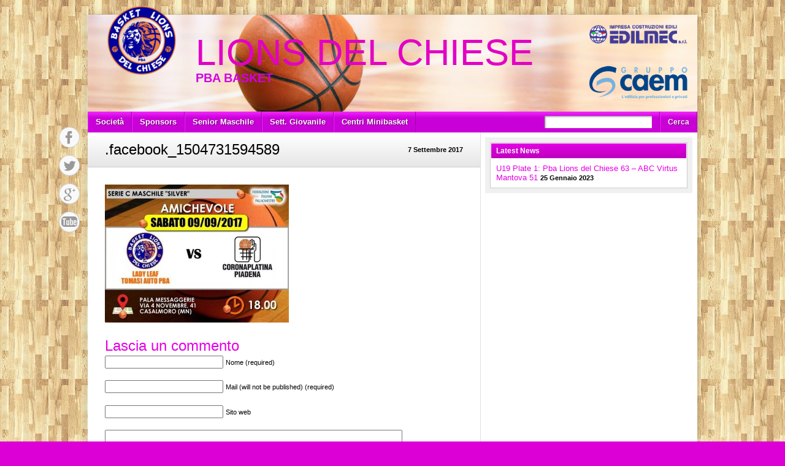

--- FILE ---
content_type: text/html; charset=UTF-8
request_url: https://www.lionsdelchiese.it/2017/09/07/prima-amichevole/facebook_1504731594589/
body_size: 11166
content:
<!DOCTYPE html>
<html lang="it-IT"><head>
<meta charset="UTF-8" />
<title>.facebook_1504731594589 - Lions del ChieseLions del Chiese</title>
<link rel="profile" href="https://gmpg.org/xfn/11" />
<!--[if IE]>
	<script src="https://html5shiv.googlecode.com/svn/trunk/html5.js"></script>
<![endif]-->
<link rel="pingback" href="https://www.lionsdelchiese.it/xmlrpc.php" />
<link rel="shortcut icon" href="" type="image/x-icon" />
<link rel="icon" href="" type="image/x-icon" />
<script type="text/javascript">
</script><meta name='robots' content='index, follow, max-image-preview:large, max-snippet:-1, max-video-preview:-1' />

	<!-- This site is optimized with the Yoast SEO plugin v20.11 - https://yoast.com/wordpress/plugins/seo/ -->
	<link rel="canonical" href="https://www.lionsdelchiese.it/2017/09/07/prima-amichevole/facebook_1504731594589/" />
	<meta property="og:locale" content="it_IT" />
	<meta property="og:type" content="article" />
	<meta property="og:title" content=".facebook_1504731594589 - Lions del Chiese" />
	<meta property="og:url" content="https://www.lionsdelchiese.it/2017/09/07/prima-amichevole/facebook_1504731594589/" />
	<meta property="og:site_name" content="Lions del Chiese" />
	<meta property="og:image" content="https://www.lionsdelchiese.it/2017/09/07/prima-amichevole/facebook_1504731594589" />
	<meta property="og:image:width" content="800" />
	<meta property="og:image:height" content="600" />
	<meta property="og:image:type" content="image/jpeg" />
	<meta name="twitter:card" content="summary_large_image" />
	<script type="application/ld+json" class="yoast-schema-graph">{"@context":"https://schema.org","@graph":[{"@type":"WebPage","@id":"https://www.lionsdelchiese.it/2017/09/07/prima-amichevole/facebook_1504731594589/","url":"https://www.lionsdelchiese.it/2017/09/07/prima-amichevole/facebook_1504731594589/","name":".facebook_1504731594589 - Lions del Chiese","isPartOf":{"@id":"https://www.lionsdelchiese.it/#website"},"primaryImageOfPage":{"@id":"https://www.lionsdelchiese.it/2017/09/07/prima-amichevole/facebook_1504731594589/#primaryimage"},"image":{"@id":"https://www.lionsdelchiese.it/2017/09/07/prima-amichevole/facebook_1504731594589/#primaryimage"},"thumbnailUrl":"https://www.lionsdelchiese.it/wp-content/uploads/2017/09/facebook_1504731594589.jpg","datePublished":"2017-09-07T06:21:22+00:00","dateModified":"2017-09-07T06:21:22+00:00","breadcrumb":{"@id":"https://www.lionsdelchiese.it/2017/09/07/prima-amichevole/facebook_1504731594589/#breadcrumb"},"inLanguage":"it-IT","potentialAction":[{"@type":"ReadAction","target":["https://www.lionsdelchiese.it/2017/09/07/prima-amichevole/facebook_1504731594589/"]}]},{"@type":"ImageObject","inLanguage":"it-IT","@id":"https://www.lionsdelchiese.it/2017/09/07/prima-amichevole/facebook_1504731594589/#primaryimage","url":"https://www.lionsdelchiese.it/wp-content/uploads/2017/09/facebook_1504731594589.jpg","contentUrl":"https://www.lionsdelchiese.it/wp-content/uploads/2017/09/facebook_1504731594589.jpg","width":800,"height":600},{"@type":"BreadcrumbList","@id":"https://www.lionsdelchiese.it/2017/09/07/prima-amichevole/facebook_1504731594589/#breadcrumb","itemListElement":[{"@type":"ListItem","position":1,"name":"Home","item":"https://www.lionsdelchiese.it/"},{"@type":"ListItem","position":2,"name":"Prima amichevole","item":"https://www.lionsdelchiese.it/2017/09/07/prima-amichevole/"},{"@type":"ListItem","position":3,"name":".facebook_1504731594589"}]},{"@type":"WebSite","@id":"https://www.lionsdelchiese.it/#website","url":"https://www.lionsdelchiese.it/","name":"Lions del Chiese","description":"PBA Basket","potentialAction":[{"@type":"SearchAction","target":{"@type":"EntryPoint","urlTemplate":"https://www.lionsdelchiese.it/?s={search_term_string}"},"query-input":"required name=search_term_string"}],"inLanguage":"it-IT"}]}</script>
	<!-- / Yoast SEO plugin. -->


<link rel='dns-prefetch' href='//platform.twitter.com' />
<link rel='dns-prefetch' href='//platform-api.sharethis.com' />
<link rel='dns-prefetch' href='//fonts.googleapis.com' />
<link rel="alternate" type="application/rss+xml" title="Lions del Chiese &raquo; Feed" href="https://www.lionsdelchiese.it/feed/" />
<link rel="alternate" type="application/rss+xml" title="Lions del Chiese &raquo; Feed dei commenti" href="https://www.lionsdelchiese.it/comments/feed/" />
<link rel="alternate" type="application/rss+xml" title="Lions del Chiese &raquo; .facebook_1504731594589 Feed dei commenti" href="https://www.lionsdelchiese.it/2017/09/07/prima-amichevole/facebook_1504731594589/feed/" />
<script type="text/javascript">
window._wpemojiSettings = {"baseUrl":"https:\/\/s.w.org\/images\/core\/emoji\/14.0.0\/72x72\/","ext":".png","svgUrl":"https:\/\/s.w.org\/images\/core\/emoji\/14.0.0\/svg\/","svgExt":".svg","source":{"concatemoji":"https:\/\/www.lionsdelchiese.it\/wp-includes\/js\/wp-emoji-release.min.js?ver=6.2.8"}};
/*! This file is auto-generated */
!function(e,a,t){var n,r,o,i=a.createElement("canvas"),p=i.getContext&&i.getContext("2d");function s(e,t){p.clearRect(0,0,i.width,i.height),p.fillText(e,0,0);e=i.toDataURL();return p.clearRect(0,0,i.width,i.height),p.fillText(t,0,0),e===i.toDataURL()}function c(e){var t=a.createElement("script");t.src=e,t.defer=t.type="text/javascript",a.getElementsByTagName("head")[0].appendChild(t)}for(o=Array("flag","emoji"),t.supports={everything:!0,everythingExceptFlag:!0},r=0;r<o.length;r++)t.supports[o[r]]=function(e){if(p&&p.fillText)switch(p.textBaseline="top",p.font="600 32px Arial",e){case"flag":return s("\ud83c\udff3\ufe0f\u200d\u26a7\ufe0f","\ud83c\udff3\ufe0f\u200b\u26a7\ufe0f")?!1:!s("\ud83c\uddfa\ud83c\uddf3","\ud83c\uddfa\u200b\ud83c\uddf3")&&!s("\ud83c\udff4\udb40\udc67\udb40\udc62\udb40\udc65\udb40\udc6e\udb40\udc67\udb40\udc7f","\ud83c\udff4\u200b\udb40\udc67\u200b\udb40\udc62\u200b\udb40\udc65\u200b\udb40\udc6e\u200b\udb40\udc67\u200b\udb40\udc7f");case"emoji":return!s("\ud83e\udef1\ud83c\udffb\u200d\ud83e\udef2\ud83c\udfff","\ud83e\udef1\ud83c\udffb\u200b\ud83e\udef2\ud83c\udfff")}return!1}(o[r]),t.supports.everything=t.supports.everything&&t.supports[o[r]],"flag"!==o[r]&&(t.supports.everythingExceptFlag=t.supports.everythingExceptFlag&&t.supports[o[r]]);t.supports.everythingExceptFlag=t.supports.everythingExceptFlag&&!t.supports.flag,t.DOMReady=!1,t.readyCallback=function(){t.DOMReady=!0},t.supports.everything||(n=function(){t.readyCallback()},a.addEventListener?(a.addEventListener("DOMContentLoaded",n,!1),e.addEventListener("load",n,!1)):(e.attachEvent("onload",n),a.attachEvent("onreadystatechange",function(){"complete"===a.readyState&&t.readyCallback()})),(e=t.source||{}).concatemoji?c(e.concatemoji):e.wpemoji&&e.twemoji&&(c(e.twemoji),c(e.wpemoji)))}(window,document,window._wpemojiSettings);
</script>
<style type="text/css">
img.wp-smiley,
img.emoji {
	display: inline !important;
	border: none !important;
	box-shadow: none !important;
	height: 1em !important;
	width: 1em !important;
	margin: 0 0.07em !important;
	vertical-align: -0.1em !important;
	background: none !important;
	padding: 0 !important;
}
</style>
	<link rel='stylesheet' id='wp-block-library-css' href='https://www.lionsdelchiese.it/wp-includes/css/dist/block-library/style.min.css?ver=6.2.8' type='text/css' media='all' />
<link rel='stylesheet' id='classic-theme-styles-css' href='https://www.lionsdelchiese.it/wp-includes/css/classic-themes.min.css?ver=6.2.8' type='text/css' media='all' />
<style id='global-styles-inline-css' type='text/css'>
body{--wp--preset--color--black: #000000;--wp--preset--color--cyan-bluish-gray: #abb8c3;--wp--preset--color--white: #ffffff;--wp--preset--color--pale-pink: #f78da7;--wp--preset--color--vivid-red: #cf2e2e;--wp--preset--color--luminous-vivid-orange: #ff6900;--wp--preset--color--luminous-vivid-amber: #fcb900;--wp--preset--color--light-green-cyan: #7bdcb5;--wp--preset--color--vivid-green-cyan: #00d084;--wp--preset--color--pale-cyan-blue: #8ed1fc;--wp--preset--color--vivid-cyan-blue: #0693e3;--wp--preset--color--vivid-purple: #9b51e0;--wp--preset--gradient--vivid-cyan-blue-to-vivid-purple: linear-gradient(135deg,rgba(6,147,227,1) 0%,rgb(155,81,224) 100%);--wp--preset--gradient--light-green-cyan-to-vivid-green-cyan: linear-gradient(135deg,rgb(122,220,180) 0%,rgb(0,208,130) 100%);--wp--preset--gradient--luminous-vivid-amber-to-luminous-vivid-orange: linear-gradient(135deg,rgba(252,185,0,1) 0%,rgba(255,105,0,1) 100%);--wp--preset--gradient--luminous-vivid-orange-to-vivid-red: linear-gradient(135deg,rgba(255,105,0,1) 0%,rgb(207,46,46) 100%);--wp--preset--gradient--very-light-gray-to-cyan-bluish-gray: linear-gradient(135deg,rgb(238,238,238) 0%,rgb(169,184,195) 100%);--wp--preset--gradient--cool-to-warm-spectrum: linear-gradient(135deg,rgb(74,234,220) 0%,rgb(151,120,209) 20%,rgb(207,42,186) 40%,rgb(238,44,130) 60%,rgb(251,105,98) 80%,rgb(254,248,76) 100%);--wp--preset--gradient--blush-light-purple: linear-gradient(135deg,rgb(255,206,236) 0%,rgb(152,150,240) 100%);--wp--preset--gradient--blush-bordeaux: linear-gradient(135deg,rgb(254,205,165) 0%,rgb(254,45,45) 50%,rgb(107,0,62) 100%);--wp--preset--gradient--luminous-dusk: linear-gradient(135deg,rgb(255,203,112) 0%,rgb(199,81,192) 50%,rgb(65,88,208) 100%);--wp--preset--gradient--pale-ocean: linear-gradient(135deg,rgb(255,245,203) 0%,rgb(182,227,212) 50%,rgb(51,167,181) 100%);--wp--preset--gradient--electric-grass: linear-gradient(135deg,rgb(202,248,128) 0%,rgb(113,206,126) 100%);--wp--preset--gradient--midnight: linear-gradient(135deg,rgb(2,3,129) 0%,rgb(40,116,252) 100%);--wp--preset--duotone--dark-grayscale: url('#wp-duotone-dark-grayscale');--wp--preset--duotone--grayscale: url('#wp-duotone-grayscale');--wp--preset--duotone--purple-yellow: url('#wp-duotone-purple-yellow');--wp--preset--duotone--blue-red: url('#wp-duotone-blue-red');--wp--preset--duotone--midnight: url('#wp-duotone-midnight');--wp--preset--duotone--magenta-yellow: url('#wp-duotone-magenta-yellow');--wp--preset--duotone--purple-green: url('#wp-duotone-purple-green');--wp--preset--duotone--blue-orange: url('#wp-duotone-blue-orange');--wp--preset--font-size--small: 13px;--wp--preset--font-size--medium: 20px;--wp--preset--font-size--large: 36px;--wp--preset--font-size--x-large: 42px;--wp--preset--spacing--20: 0.44rem;--wp--preset--spacing--30: 0.67rem;--wp--preset--spacing--40: 1rem;--wp--preset--spacing--50: 1.5rem;--wp--preset--spacing--60: 2.25rem;--wp--preset--spacing--70: 3.38rem;--wp--preset--spacing--80: 5.06rem;--wp--preset--shadow--natural: 6px 6px 9px rgba(0, 0, 0, 0.2);--wp--preset--shadow--deep: 12px 12px 50px rgba(0, 0, 0, 0.4);--wp--preset--shadow--sharp: 6px 6px 0px rgba(0, 0, 0, 0.2);--wp--preset--shadow--outlined: 6px 6px 0px -3px rgba(255, 255, 255, 1), 6px 6px rgba(0, 0, 0, 1);--wp--preset--shadow--crisp: 6px 6px 0px rgba(0, 0, 0, 1);}:where(.is-layout-flex){gap: 0.5em;}body .is-layout-flow > .alignleft{float: left;margin-inline-start: 0;margin-inline-end: 2em;}body .is-layout-flow > .alignright{float: right;margin-inline-start: 2em;margin-inline-end: 0;}body .is-layout-flow > .aligncenter{margin-left: auto !important;margin-right: auto !important;}body .is-layout-constrained > .alignleft{float: left;margin-inline-start: 0;margin-inline-end: 2em;}body .is-layout-constrained > .alignright{float: right;margin-inline-start: 2em;margin-inline-end: 0;}body .is-layout-constrained > .aligncenter{margin-left: auto !important;margin-right: auto !important;}body .is-layout-constrained > :where(:not(.alignleft):not(.alignright):not(.alignfull)){max-width: var(--wp--style--global--content-size);margin-left: auto !important;margin-right: auto !important;}body .is-layout-constrained > .alignwide{max-width: var(--wp--style--global--wide-size);}body .is-layout-flex{display: flex;}body .is-layout-flex{flex-wrap: wrap;align-items: center;}body .is-layout-flex > *{margin: 0;}:where(.wp-block-columns.is-layout-flex){gap: 2em;}.has-black-color{color: var(--wp--preset--color--black) !important;}.has-cyan-bluish-gray-color{color: var(--wp--preset--color--cyan-bluish-gray) !important;}.has-white-color{color: var(--wp--preset--color--white) !important;}.has-pale-pink-color{color: var(--wp--preset--color--pale-pink) !important;}.has-vivid-red-color{color: var(--wp--preset--color--vivid-red) !important;}.has-luminous-vivid-orange-color{color: var(--wp--preset--color--luminous-vivid-orange) !important;}.has-luminous-vivid-amber-color{color: var(--wp--preset--color--luminous-vivid-amber) !important;}.has-light-green-cyan-color{color: var(--wp--preset--color--light-green-cyan) !important;}.has-vivid-green-cyan-color{color: var(--wp--preset--color--vivid-green-cyan) !important;}.has-pale-cyan-blue-color{color: var(--wp--preset--color--pale-cyan-blue) !important;}.has-vivid-cyan-blue-color{color: var(--wp--preset--color--vivid-cyan-blue) !important;}.has-vivid-purple-color{color: var(--wp--preset--color--vivid-purple) !important;}.has-black-background-color{background-color: var(--wp--preset--color--black) !important;}.has-cyan-bluish-gray-background-color{background-color: var(--wp--preset--color--cyan-bluish-gray) !important;}.has-white-background-color{background-color: var(--wp--preset--color--white) !important;}.has-pale-pink-background-color{background-color: var(--wp--preset--color--pale-pink) !important;}.has-vivid-red-background-color{background-color: var(--wp--preset--color--vivid-red) !important;}.has-luminous-vivid-orange-background-color{background-color: var(--wp--preset--color--luminous-vivid-orange) !important;}.has-luminous-vivid-amber-background-color{background-color: var(--wp--preset--color--luminous-vivid-amber) !important;}.has-light-green-cyan-background-color{background-color: var(--wp--preset--color--light-green-cyan) !important;}.has-vivid-green-cyan-background-color{background-color: var(--wp--preset--color--vivid-green-cyan) !important;}.has-pale-cyan-blue-background-color{background-color: var(--wp--preset--color--pale-cyan-blue) !important;}.has-vivid-cyan-blue-background-color{background-color: var(--wp--preset--color--vivid-cyan-blue) !important;}.has-vivid-purple-background-color{background-color: var(--wp--preset--color--vivid-purple) !important;}.has-black-border-color{border-color: var(--wp--preset--color--black) !important;}.has-cyan-bluish-gray-border-color{border-color: var(--wp--preset--color--cyan-bluish-gray) !important;}.has-white-border-color{border-color: var(--wp--preset--color--white) !important;}.has-pale-pink-border-color{border-color: var(--wp--preset--color--pale-pink) !important;}.has-vivid-red-border-color{border-color: var(--wp--preset--color--vivid-red) !important;}.has-luminous-vivid-orange-border-color{border-color: var(--wp--preset--color--luminous-vivid-orange) !important;}.has-luminous-vivid-amber-border-color{border-color: var(--wp--preset--color--luminous-vivid-amber) !important;}.has-light-green-cyan-border-color{border-color: var(--wp--preset--color--light-green-cyan) !important;}.has-vivid-green-cyan-border-color{border-color: var(--wp--preset--color--vivid-green-cyan) !important;}.has-pale-cyan-blue-border-color{border-color: var(--wp--preset--color--pale-cyan-blue) !important;}.has-vivid-cyan-blue-border-color{border-color: var(--wp--preset--color--vivid-cyan-blue) !important;}.has-vivid-purple-border-color{border-color: var(--wp--preset--color--vivid-purple) !important;}.has-vivid-cyan-blue-to-vivid-purple-gradient-background{background: var(--wp--preset--gradient--vivid-cyan-blue-to-vivid-purple) !important;}.has-light-green-cyan-to-vivid-green-cyan-gradient-background{background: var(--wp--preset--gradient--light-green-cyan-to-vivid-green-cyan) !important;}.has-luminous-vivid-amber-to-luminous-vivid-orange-gradient-background{background: var(--wp--preset--gradient--luminous-vivid-amber-to-luminous-vivid-orange) !important;}.has-luminous-vivid-orange-to-vivid-red-gradient-background{background: var(--wp--preset--gradient--luminous-vivid-orange-to-vivid-red) !important;}.has-very-light-gray-to-cyan-bluish-gray-gradient-background{background: var(--wp--preset--gradient--very-light-gray-to-cyan-bluish-gray) !important;}.has-cool-to-warm-spectrum-gradient-background{background: var(--wp--preset--gradient--cool-to-warm-spectrum) !important;}.has-blush-light-purple-gradient-background{background: var(--wp--preset--gradient--blush-light-purple) !important;}.has-blush-bordeaux-gradient-background{background: var(--wp--preset--gradient--blush-bordeaux) !important;}.has-luminous-dusk-gradient-background{background: var(--wp--preset--gradient--luminous-dusk) !important;}.has-pale-ocean-gradient-background{background: var(--wp--preset--gradient--pale-ocean) !important;}.has-electric-grass-gradient-background{background: var(--wp--preset--gradient--electric-grass) !important;}.has-midnight-gradient-background{background: var(--wp--preset--gradient--midnight) !important;}.has-small-font-size{font-size: var(--wp--preset--font-size--small) !important;}.has-medium-font-size{font-size: var(--wp--preset--font-size--medium) !important;}.has-large-font-size{font-size: var(--wp--preset--font-size--large) !important;}.has-x-large-font-size{font-size: var(--wp--preset--font-size--x-large) !important;}
.wp-block-navigation a:where(:not(.wp-element-button)){color: inherit;}
:where(.wp-block-columns.is-layout-flex){gap: 2em;}
.wp-block-pullquote{font-size: 1.5em;line-height: 1.6;}
</style>
<link rel='stylesheet' id='cntctfrm_form_style-css' href='https://www.lionsdelchiese.it/wp-content/plugins/contact-form-plugin/css/form_style.css?ver=4.3.1' type='text/css' media='all' />
<link rel='stylesheet' id='dashicons-css' href='https://www.lionsdelchiese.it/wp-includes/css/dashicons.min.css?ver=6.2.8' type='text/css' media='all' />
<link rel='stylesheet' id='sportspress-general-css' href='//www.lionsdelchiese.it/wp-content/plugins/sportspress/assets/css/sportspress.css?ver=2.7.22' type='text/css' media='all' />
<link rel='stylesheet' id='sportspress-icons-css' href='//www.lionsdelchiese.it/wp-content/plugins/sportspress/assets/css/icons.css?ver=2.7' type='text/css' media='all' />
<link rel='stylesheet' id='sportspress-roboto-css' href='//fonts.googleapis.com/css?family=Roboto%3A400%2C500&#038;subset=cyrillic%2Ccyrillic-ext%2Cgreek%2Cgreek-ext%2Clatin-ext%2Cvietnamese&#038;ver=2.7' type='text/css' media='all' />
<link rel='stylesheet' id='sportspress-style-css' href='//www.lionsdelchiese.it/wp-content/plugins/sportspress/assets/css/sportspress-style.css?ver=2.7' type='text/css' media='all' />
<link rel='stylesheet' id='sportspress-style-ltr-css' href='//www.lionsdelchiese.it/wp-content/plugins/sportspress/assets/css/sportspress-style-ltr.css?ver=2.7' type='text/css' media='all' />
<link rel='stylesheet' id='heateor_sss_frontend_css-css' href='https://www.lionsdelchiese.it/wp-content/plugins/sassy-social-share/public/css/sassy-social-share-public.css?ver=3.3.70' type='text/css' media='all' />
<style id='heateor_sss_frontend_css-inline-css' type='text/css'>
.heateor_sss_button_instagram span.heateor_sss_svg,a.heateor_sss_instagram span.heateor_sss_svg{background:radial-gradient(circle at 30% 107%,#fdf497 0,#fdf497 5%,#fd5949 45%,#d6249f 60%,#285aeb 90%)}.heateor_sss_horizontal_sharing .heateor_sss_svg,.heateor_sss_standard_follow_icons_container .heateor_sss_svg{color:#fff;border-width:0px;border-style:solid;border-color:transparent}.heateor_sss_horizontal_sharing .heateorSssTCBackground{color:#666}.heateor_sss_horizontal_sharing span.heateor_sss_svg:hover,.heateor_sss_standard_follow_icons_container span.heateor_sss_svg:hover{border-color:transparent;}.heateor_sss_vertical_sharing span.heateor_sss_svg,.heateor_sss_floating_follow_icons_container span.heateor_sss_svg{color:#fff;border-width:0px;border-style:solid;border-color:transparent;}.heateor_sss_vertical_sharing .heateorSssTCBackground{color:#666;}.heateor_sss_vertical_sharing span.heateor_sss_svg:hover,.heateor_sss_floating_follow_icons_container span.heateor_sss_svg:hover{border-color:transparent;}@media screen and (max-width:783px) {.heateor_sss_vertical_sharing{display:none!important}}div.heateor_sss_mobile_footer{display:none;}@media screen and (max-width:783px){div.heateor_sss_bottom_sharing .heateorSssTCBackground{background-color:white}div.heateor_sss_bottom_sharing{width:100%!important;left:0!important;}div.heateor_sss_bottom_sharing a{width:11.111111111111% !important;}div.heateor_sss_bottom_sharing .heateor_sss_svg{width: 100% !important;}div.heateor_sss_bottom_sharing div.heateorSssTotalShareCount{font-size:1em!important;line-height:28px!important}div.heateor_sss_bottom_sharing div.heateorSssTotalShareText{font-size:.7em!important;line-height:0px!important}div.heateor_sss_mobile_footer{display:block;height:40px;}.heateor_sss_bottom_sharing{padding:0!important;display:block!important;width:auto!important;bottom:-2px!important;top: auto!important;}.heateor_sss_bottom_sharing .heateor_sss_square_count{line-height:inherit;}.heateor_sss_bottom_sharing .heateorSssSharingArrow{display:none;}.heateor_sss_bottom_sharing .heateorSssTCBackground{margin-right:1.1em!important}}
</style>
<link rel='stylesheet' id='stylesheet-css' href='https://www.lionsdelchiese.it/wp-content/themes/lionstheme/style.css?ver=6.2.8' type='text/css' media='all' />
<link rel='stylesheet' id='jquery-fancybox-css' href='https://www.lionsdelchiese.it/wp-content/themes/lionstheme/js/fancybox/jquery.fancybox-1.3.4.css?ver=6.2.8' type='text/css' media='all' />
<style type="text/css"></style><script type='text/javascript' src='https://www.lionsdelchiese.it/wp-includes/js/jquery/jquery.min.js?ver=3.6.4' id='jquery-core-js'></script>
<script type='text/javascript' src='https://www.lionsdelchiese.it/wp-includes/js/jquery/jquery-migrate.min.js?ver=3.4.0' id='jquery-migrate-js'></script>
<script type='text/javascript' src='https://www.lionsdelchiese.it/wp-content/themes/lionstheme/js/html5shiv.js?ver=6.2.8' id='html5shiv-js'></script>
<script type='text/javascript' src='https://platform.twitter.com/widgets.js?ver=6.2.8' id='twitter-widgets-js'></script>
<script type='text/javascript' src='https://www.lionsdelchiese.it/wp-content/themes/lionstheme/js/jquery.themeboy-twitter.js?ver=6.2.8' id='themeboy-twitter-js'></script>
<script type='text/javascript' src='https://www.lionsdelchiese.it/wp-content/themes/lionstheme/js/jquery.themeboy-rotator.js?ver=6.2.8' id='themeboy-rotator-js'></script>
<script type='text/javascript' src='https://www.lionsdelchiese.it/wp-content/themes/lionstheme/js/jquery.evenHeights.1.0.0-min.js?ver=6.2.8' id='jquery-evenheights-js'></script>
<script type='text/javascript' src='https://www.lionsdelchiese.it/wp-content/themes/lionstheme/js/fancybox/jquery.easing-1.3.pack.js?ver=6.2.8' id='jquery-easing-js'></script>
<script type='text/javascript' src='https://www.lionsdelchiese.it/wp-content/themes/lionstheme/js/fancybox/jquery.mousewheel-3.0.4.pack.js?ver=6.2.8' id='jquery-mousewheel-js'></script>
<script type='text/javascript' src='https://www.lionsdelchiese.it/wp-content/themes/lionstheme/js/fancybox/jquery.fancybox-1.3.4.pack.js?ver=6.2.8' id='jquery-fancybox-js'></script>
<script type='text/javascript' src='//platform-api.sharethis.com/js/sharethis.js#source=googleanalytics-wordpress#product=ga&#038;property=5b90de2b91dd55001190611a' id='googleanalytics-platform-sharethis-js'></script>
<link rel="https://api.w.org/" href="https://www.lionsdelchiese.it/wp-json/" /><link rel="alternate" type="application/json" href="https://www.lionsdelchiese.it/wp-json/wp/v2/media/7223" /><link rel="EditURI" type="application/rsd+xml" title="RSD" href="https://www.lionsdelchiese.it/xmlrpc.php?rsd" />
<link rel="wlwmanifest" type="application/wlwmanifest+xml" href="https://www.lionsdelchiese.it/wp-includes/wlwmanifest.xml" />
<meta name="generator" content="WordPress 6.2.8" />
<meta name="generator" content="SportsPress 2.7.22" />
<link rel='shortlink' href='https://www.lionsdelchiese.it/?p=7223' />
<link rel="alternate" type="application/json+oembed" href="https://www.lionsdelchiese.it/wp-json/oembed/1.0/embed?url=https%3A%2F%2Fwww.lionsdelchiese.it%2F2017%2F09%2F07%2Fprima-amichevole%2Ffacebook_1504731594589%2F" />
<link rel="alternate" type="text/xml+oembed" href="https://www.lionsdelchiese.it/wp-json/oembed/1.0/embed?url=https%3A%2F%2Fwww.lionsdelchiese.it%2F2017%2F09%2F07%2Fprima-amichevole%2Ffacebook_1504731594589%2F&#038;format=xml" />
<style type="text/css">
body,
.image-rotator .image_thumb ul li .more a,
.image-rotator .image_thumb ul li .more a:hover,
.tb_players .gallery-view li .name a,
ul.tb_matches-sidebar .kickoff time, ul.tb_matches-sidebar .kickoff .score,
#wrapper, #menu #searchform input#s,
ul.tb_matches-sidebar .kickoff a {
	color: #000000}
a,
.highlighted,
h2.entry-title {
	color: #e500e5;
}
a:hover {
	color: #bd00bd;
}
#header {
	background-image: url(https://www.lionsdelchiese.it/wp-content/uploads/2020/10/cropped-Athletics-Pages-Header-Image-10.png);
}
#header #maintitle h1,
#header #maintitle h1 a {
	color: #e200c4;
}
#header #maintitle h2,
#header #maintitle h2 a {
	color: #d300e2;
}
.image-rotator {
	background-color: #f5f5f5;	
}
.image-rotator .image_thumb ul li,
.image-rotator .image_thumb ul li .more a {
	color: #000000;
}
#wrapper,
#menu #searchform input#s {
	background-color: #ffffff;
}
#sidebar {
	background-color: #f0f0f0;
}
.widget-container {
	background-color: #ffffff;
}
#menu li:hover a,
#menu li:hover input,
#menu #searchform input#searchsubmit:hover,
.image-rotator .image_thumb ul li.active,
.image-rotator .image_thumb ul li.active a,
#content section h3,
.widget-container h3,
.contactform .button:hover,
input[type="submit"]:hover {
	color: #ffffff;
}
#menu {
	background-color: #ca00d8;
	background-image: -webkit-gradient(
		linear,
		left top,
		left bottom,
		color-stop(0, #f228ff),
		color-stop(0.3, #ca00d8)
	);
	background-image: -moz-linear-gradient(
	center top,
		#f228ff 0%,
		#ca00d8 30%
	);
}
#menu li {
	border-right-color: #a200b0;
	border-left-color: #f228ff;
}
#menu li a,
#menu #searchform input#searchsubmit {
	color: #ffffff;
}
#menu .menu li:hover {
	background-color: #db00db;
	background-image: -webkit-gradient(
		linear,
		left top,
		left bottom,
		color-stop(0, #ff28ff),
		color-stop(0.3, #db00db),
		color-stop(1, #db00db)
	);
	background-image: -moz-linear-gradient(
	center top,
		#ff28ff 0%,
		#db00db 30%,
		#db00db 100%
	);
	border-right-color: #950095;
	border-left-color: #e500e5;
}
#menu li ul.children,
#menu li ul.sub-menu {
	background-color: #db00db;
}
#content section h3,
.widget-container h3,
.tb_players .gallery-view li .number,
.navigation .nav-previous a:hover,
.navigation .nav-next a:hover,
.commentlist .comment .reply a:hover,
.contactform .button:hover,
.link-button a:hover,
input[type="submit"]:hover {
	background: #db00db;
	background-image: -webkit-gradient(
		linear,
		left top,
		left bottom,
		color-stop(0, #e500e5),
		color-stop(1, #bd00bd)
	);	
	background-image: -moz-linear-gradient(
		center top,
		#e500e5 0%,
		#bd00bd 100%
	);
	filter: progid:DXImageTransform.Microsoft.gradient(startColorstr='#e500e5', endColorstr='#bd00bd');
}
#respond h3 {
	color: #e500e5;
}
.image-rotator .image_thumb ul li.active {
	background: #db00db;
	background-image: -webkit-gradient(
		linear,
		left top,
		left bottom,
		color-stop(0, #e500e5),
		color-stop(1, #a900a9)
	);
	background-image: -moz-linear-gradient(
		center top,
		#e500e5 0%,
		#a900a9 100%
	);
	filter: progid:DXImageTransform.Microsoft.gradient(startColorstr='#e500e5', endColorstr='#a900a9');
	cursor: default;
	border-color: #810081;
}
.image-rotator .image_thumb ul li.active .more a:hover {
	color: #ffffff;	
}
#footer-widgets {
	background-color: #ea00ea;
}
#footer-widgets #footer-logo {
	background-image: url();
}


#content .navigation .nav-previous a:hover,
#content .navigation .nav-next a:hover {
	background: #db00db;
	background-image: -webkit-gradient(
		linear,
		left top,
		left bottom,
		color-stop(0, #e500e5),
		color-stop(1, #bd00bd)
	);
	background-image: -moz-linear-gradient(
		center top,
		#e500e5 0%,
		#bd00bd 100%
	);
	filter: progid:DXImageTransform.Microsoft.gradient(startColorstr='#e500e5', endColorstr='#bd00bd');
}

#main table tbody tr,
ul.tb_matches-sidebar li {
	border-color: #ffffff;
}
a.tb_view_all {
	color: #505050;
	text-shadow: 1px 1px 0 #ffffff;
}
a.tb_view_all:hover {
	color: #000000;
}
#sponsors {
	background-color: #f0f0f0;
}

</style>
<script>
(function() {
	(function (i, s, o, g, r, a, m) {
		i['GoogleAnalyticsObject'] = r;
		i[r] = i[r] || function () {
				(i[r].q = i[r].q || []).push(arguments)
			}, i[r].l = 1 * new Date();
		a = s.createElement(o),
			m = s.getElementsByTagName(o)[0];
		a.async = 1;
		a.src = g;
		m.parentNode.insertBefore(a, m)
	})(window, document, 'script', 'https://google-analytics.com/analytics.js', 'ga');

	ga('create', 'UA-4720897-10', 'auto');
			ga('send', 'pageview');
	})();
</script>
<style type="text/css" id="custom-background-css">
body.custom-background { background-color: #dd00d6; background-image: url("https://www.lionsdelchiese.it/wp-content/uploads/2020/06/base-Parquet.jpg"); background-position: center top; background-size: auto; background-repeat: repeat; background-attachment: scroll; }
</style>
	<link rel="icon" href="https://www.lionsdelchiese.it/wp-content/uploads/2015/09/BasketLionsdelchiesePBA150-50x50.png" sizes="32x32" />
<link rel="icon" href="https://www.lionsdelchiese.it/wp-content/uploads/2015/09/BasketLionsdelchiesePBA150.png" sizes="192x192" />
<link rel="apple-touch-icon" href="https://www.lionsdelchiese.it/wp-content/uploads/2015/09/BasketLionsdelchiesePBA150.png" />
<meta name="msapplication-TileImage" content="https://www.lionsdelchiese.it/wp-content/uploads/2015/09/BasketLionsdelchiesePBA150.png" />
</head>

<body data-rsssl=1 class="attachment attachment-template-default single single-attachment postid-7223 attachmentid-7223 attachment-jpeg custom-background">
<div id="fb-root"></div>
<div id="wrapper">
	<header id="header">
		<a id="logo" href="https://www.lionsdelchiese.it"><img src="https://www.lionsdelchiese.it/wp-content/uploads/2015/09/BasketLionsdelchiesePBA180-e1603792862475.png" alt="Lions del Chiese" /></a>
		<hgroup id="maintitle">
							<h1><a href="https://www.lionsdelchiese.it">Lions del Chiese</a></h1>
				<h2><a href="https://www.lionsdelchiese.it">PBA Basket</a></h2>
					</hgroup>
					<div id="sponsor">
								<a href="http://www.costruzioniedilmec.it/" target="_blank">
					<img width="160" height="32" src="https://www.lionsdelchiese.it/wp-content/uploads/2021/12/logo_edilmec-a-160x32.png" class="attachment-sponsor-header size-sponsor-header wp-post-image" alt="Edilmec" decoding="async" loading="lazy" title="Edilmec" srcset="https://www.lionsdelchiese.it/wp-content/uploads/2021/12/logo_edilmec-a-160x32.png 160w, https://www.lionsdelchiese.it/wp-content/uploads/2021/12/logo_edilmec-a-300x59.png 300w, https://www.lionsdelchiese.it/wp-content/uploads/2021/12/logo_edilmec-a-128x25.png 128w, https://www.lionsdelchiese.it/wp-content/uploads/2021/12/logo_edilmec-a-32x6.png 32w, https://www.lionsdelchiese.it/wp-content/uploads/2021/12/logo_edilmec-a-150x30.png 150w, https://www.lionsdelchiese.it/wp-content/uploads/2021/12/logo_edilmec-a-100x20.png 100w, https://www.lionsdelchiese.it/wp-content/uploads/2021/12/logo_edilmec-a-50x10.png 50w, https://www.lionsdelchiese.it/wp-content/uploads/2021/12/logo_edilmec-a-25x5.png 25w, https://www.lionsdelchiese.it/wp-content/uploads/2021/12/logo_edilmec-a.png 430w" sizes="(max-width: 160px) 100vw, 160px" />				</a>
			</div>
							<div id="sponsor">
								<a href="http://www.caemgroup.it/" target="_blank">
					<img width="160" height="56" src="https://www.lionsdelchiese.it/wp-content/uploads/2021/12/logoCaem-160x56.png" class="attachment-sponsor-header size-sponsor-header wp-post-image" alt="Caem Group" decoding="async" loading="lazy" title="Caem Group" srcset="https://www.lionsdelchiese.it/wp-content/uploads/2021/12/logoCaem-160x56.png 160w, https://www.lionsdelchiese.it/wp-content/uploads/2021/12/logoCaem-128x45.png 128w, https://www.lionsdelchiese.it/wp-content/uploads/2021/12/logoCaem-32x11.png 32w, https://www.lionsdelchiese.it/wp-content/uploads/2021/12/logoCaem-150x52.png 150w, https://www.lionsdelchiese.it/wp-content/uploads/2021/12/logoCaem-100x35.png 100w, https://www.lionsdelchiese.it/wp-content/uploads/2021/12/logoCaem-50x17.png 50w, https://www.lionsdelchiese.it/wp-content/uploads/2021/12/logoCaem-25x9.png 25w, https://www.lionsdelchiese.it/wp-content/uploads/2021/12/logoCaem.png 250w" sizes="(max-width: 160px) 100vw, 160px" />				</a>
			</div>
				<ul id="social">
			<li class="facebook"><a href="http://facebook.com/basketlions" title="Facebook" target="_blank">Facebook</a></li>			<li class="twitter"><a href="http://twitter.com/bsklions" title="Twitter" target="_blank">Twitter</a></li>									<li class="gplus"><a href="https://plus.google.com/117666162243368888698" title="Google+" target="_blank">Google+</a></li>			<li class="youtube"><a href="http://www.youtube.com/channel/UCZxg6Ua8wamftGMmtBXvJPw" title="YouTube" target="_blank">YouTube</a></li>					</ul>
		<div class="clear"></div>
	</header>
	<nav id="menu" class="clearfix">
		<div class="menu-header"><ul id="menu-menu" class="menu"><li id="menu-item-2167" class="menu-item menu-item-type-post_type menu-item-object-page menu-item-has-children menu-item-2167"><a href="https://www.lionsdelchiese.it/societa/">Società</a>
<ul class="sub-menu">
	<li id="menu-item-2170" class="menu-item menu-item-type-post_type menu-item-object-page menu-item-2170"><a href="https://www.lionsdelchiese.it/staff-tecnico/">Staff Tecnico</a></li>
	<li id="menu-item-9219" class="menu-item menu-item-type-post_type menu-item-object-page menu-item-9219"><a href="https://www.lionsdelchiese.it/contatti/">Contatti</a></li>
</ul>
</li>
<li id="menu-item-2185" class="menu-item menu-item-type-post_type menu-item-object-page menu-item-2185"><a href="https://www.lionsdelchiese.it/sponsors/">Sponsors</a></li>
<li id="menu-item-7208" class="menu-item menu-item-type-post_type menu-item-object-page menu-item-7208"><a href="https://www.lionsdelchiese.it/1-divisione-m/">Senior Maschile</a></li>
<li id="menu-item-2181" class="menu-item menu-item-type-post_type menu-item-object-page menu-item-has-children menu-item-2181"><a href="https://www.lionsdelchiese.it/settore-giovanile/">Sett. Giovanile</a>
<ul class="sub-menu">
	<li id="menu-item-79562" class="menu-item menu-item-type-post_type menu-item-object-page menu-item-has-children menu-item-79562"><a href="https://www.lionsdelchiese.it/u19-plate-1/">U19 Plate 1</a>
	<ul class="sub-menu">
		<li id="menu-item-79232" class="menu-item menu-item-type-post_type menu-item-object-page menu-item-79232"><a href="https://www.lionsdelchiese.it/under-20/">Under 19</a></li>
	</ul>
</li>
	<li id="menu-item-79585" class="menu-item menu-item-type-post_type menu-item-object-page menu-item-has-children menu-item-79585"><a href="https://www.lionsdelchiese.it/u17-bronze-3/">U17 Bronze 3</a>
	<ul class="sub-menu">
		<li id="menu-item-78624" class="menu-item menu-item-type-post_type menu-item-object-page menu-item-78624"><a href="https://www.lionsdelchiese.it/under-18/">Under 17</a></li>
	</ul>
</li>
	<li id="menu-item-79584" class="menu-item menu-item-type-post_type menu-item-object-page menu-item-has-children menu-item-79584"><a href="https://www.lionsdelchiese.it/u15-bronze-2/">U15 Bronze 2</a>
	<ul class="sub-menu">
		<li id="menu-item-11909" class="menu-item menu-item-type-post_type menu-item-object-page menu-item-11909"><a href="https://www.lionsdelchiese.it/under-15/">Under 15</a></li>
	</ul>
</li>
	<li id="menu-item-9220" class="menu-item menu-item-type-post_type menu-item-object-page menu-item-9220"><a href="https://www.lionsdelchiese.it/under-14/">Under 14</a></li>
	<li id="menu-item-9235" class="menu-item menu-item-type-post_type menu-item-object-page menu-item-9235"><a href="https://www.lionsdelchiese.it/under-13/">Under 13</a></li>
</ul>
</li>
<li id="menu-item-2180" class="menu-item menu-item-type-post_type menu-item-object-page menu-item-has-children menu-item-2180"><a href="https://www.lionsdelchiese.it/centri-minibasket/">Centri Minibasket</a>
<ul class="sub-menu">
	<li id="menu-item-2152" class="menu-item menu-item-type-post_type menu-item-object-page menu-item-2152"><a href="https://www.lionsdelchiese.it/dove-giochiamo/asola/">Asola</a></li>
	<li id="menu-item-2153" class="menu-item menu-item-type-post_type menu-item-object-page menu-item-2153"><a href="https://www.lionsdelchiese.it/dove-giochiamo/casalmoro/">Casalmoro</a></li>
	<li id="menu-item-2155" class="menu-item menu-item-type-post_type menu-item-object-page menu-item-2155"><a href="https://www.lionsdelchiese.it/dove-giochiamo/castel-goffredo/">Castel Goffredo</a></li>
	<li id="menu-item-2156" class="menu-item menu-item-type-post_type menu-item-object-page menu-item-2156"><a href="https://www.lionsdelchiese.it/dove-giochiamo/gambara/">Gambara</a></li>
</ul>
</li>
</ul></div>		<form role="search" method="get" id="searchform" action="https://www.lionsdelchiese.it/">
	<ul>
		<li class="query"><input type="text" value="" name="s" id="s" /></li>
		<li><input type="submit" id="searchsubmit" value="Cerca" /></li>
	</ul>
</form>	</nav>
	<div id="main" class="clearfix">
		<div id="container">
		<div class="featured-image">
	</div>
<div class="entry-title">
	<h1>.facebook_1504731594589</h1>
	<span class="post-date text-right">7 Settembre 2017</span>
</div>
<div id="content" role="main">
			<div id="post-7223" class="post-7223 attachment type-attachment status-inherit hentry">
			<div class="entry-content">
				<p class="attachment"><a href='https://www.lionsdelchiese.it/wp-content/uploads/2017/09/facebook_1504731594589.jpg'><img width="300" height="225" src="https://www.lionsdelchiese.it/wp-content/uploads/2017/09/facebook_1504731594589-300x225.jpg" class="attachment-medium size-medium" alt="" decoding="async" loading="lazy" srcset="https://www.lionsdelchiese.it/wp-content/uploads/2017/09/facebook_1504731594589-300x225.jpg 300w, https://www.lionsdelchiese.it/wp-content/uploads/2017/09/facebook_1504731594589-128x96.jpg 128w, https://www.lionsdelchiese.it/wp-content/uploads/2017/09/facebook_1504731594589-32x24.jpg 32w, https://www.lionsdelchiese.it/wp-content/uploads/2017/09/facebook_1504731594589-150x113.jpg 150w, https://www.lionsdelchiese.it/wp-content/uploads/2017/09/facebook_1504731594589-100x75.jpg 100w, https://www.lionsdelchiese.it/wp-content/uploads/2017/09/facebook_1504731594589-50x38.jpg 50w, https://www.lionsdelchiese.it/wp-content/uploads/2017/09/facebook_1504731594589-25x19.jpg 25w, https://www.lionsdelchiese.it/wp-content/uploads/2017/09/facebook_1504731594589-427x320.jpg 427w, https://www.lionsdelchiese.it/wp-content/uploads/2017/09/facebook_1504731594589-160x120.jpg 160w, https://www.lionsdelchiese.it/wp-content/uploads/2017/09/facebook_1504731594589.jpg 800w" sizes="(max-width: 300px) 100vw, 300px" /></a></p>
				
<!-- You can start editing here. -->


			<!-- If comments are open, but there are no comments. -->

	 


<div id="respond">

<h3>Lascia un commento</h3>

<div id="cancel-comment-reply">
	<small><a rel="nofollow" id="cancel-comment-reply-link" href="/2017/09/07/prima-amichevole/facebook_1504731594589/#respond" style="display:none;">Fai clic qui per annullare la risposta.</a></small>
</div>


<form action="https://www.lionsdelchiese.it/wp-comments-post.php" method="post" id="commentform">


<p><input type="text" name="author" id="author" value="" size="22" tabindex="1" aria-required='true' />
<label for="author"><small>Nome (required)</small></label></p>

<p><input type="text" name="email" id="email" value="" size="22" tabindex="2" aria-required='true' />
<label for="email"><small>Mail (will not be published) (required)</small></label></p>

<p><input type="text" name="url" id="url" value="" size="22" tabindex="3" />
<label for="url"><small>Sito web</small></label></p>


<!--<p><small><strong>XHTML:</strong> You can use these tags: <code>&lt;a href=&quot;&quot; title=&quot;&quot;&gt; &lt;abbr title=&quot;&quot;&gt; &lt;acronym title=&quot;&quot;&gt; &lt;b&gt; &lt;blockquote cite=&quot;&quot;&gt; &lt;cite&gt; &lt;code&gt; &lt;del datetime=&quot;&quot;&gt; &lt;em&gt; &lt;i&gt; &lt;q cite=&quot;&quot;&gt; &lt;s&gt; &lt;strike&gt; &lt;strong&gt; </code></small></p>-->

<p><textarea name="comment" id="comment" cols="58" rows="10" tabindex="4"></textarea></p>

<p><input name="submit" type="submit" id="submit" tabindex="5" value="Submit Comment" />
<input type='hidden' name='comment_post_ID' value='7223' id='comment_post_ID' />
<input type='hidden' name='comment_parent' id='comment_parent' value='0' />
</p>
<p style="display: none;"><input type="hidden" id="akismet_comment_nonce" name="akismet_comment_nonce" value="a6914abde3" /></p><p style="display: none !important;" class="akismet-fields-container" data-prefix="ak_"><label>&#916;<textarea name="ak_hp_textarea" cols="45" rows="8" maxlength="100"></textarea></label><input type="hidden" id="ak_js_1" name="ak_js" value="235"/><script>document.getElementById( "ak_js_1" ).setAttribute( "value", ( new Date() ).getTime() );</script></p>
</form>

</div>

							</div><!-- .entry-content -->
						<div class="entry-utility">
								</div><!-- .entry-utility -->
		</div><!-- #post-## -->
		<div id="nav-below" class="navigation">
			<div class="nav-previous"><a href="https://www.lionsdelchiese.it/2017/09/07/prima-amichevole/" rel="prev"><span class="meta-nav">&#x25C2;</span> Prima amichevole</a></div>					</div><!-- #nav-below -->
					<div class="fb-like" data-href="https://www.lionsdelchiese.it/2017/09/07/prima-amichevole/facebook_1504731594589/" data-send="true" data-layout="button_count" data-show-faces="false"></div>
					<a href="https://twitter.com/share" class="twitter-share-button" data-via="@bsklions" data-lang="it-it" data-related="themeboy" data-hashtags="">Tweet</a>
	</div><!-- #content -->		</div><!-- #container -->

	<div id="sidebar">
		<div id="primary" class="widget-area" role="complementary">
			<ul class="xoxo">

		<li id="recent-posts-2" class="widget-container widget_recent_entries">
		<h3 class="widget-title">Latest News</h3>
		<ul>
											<li>
					<a href="https://www.lionsdelchiese.it/2023/01/25/u19-plate-1-pba-lions-del-chiese-63-abc-virtus-mantova-51/">U19 Plate 1: Pba Lions del Chiese 63 &#8211; ABC Virtus Mantova 51</a>
											<span class="post-date">25 Gennaio 2023</span>
									</li>
					</ul>

		</li>			</ul>
		</div><!-- #primary .widget-area -->
	</div>	<div id="sponsors"><ul class="sponsors"><li><a href="https://www.lionsdelchiese.it/sponsor/9177/"><img width="60" height="60" src="https://www.lionsdelchiese.it/wp-content/uploads/2018/07/12xenrico-e1532080194429.png" class="attachment-sponsor-footer size-sponsor-footer wp-post-image" alt="Enrico sei sempre con noi" decoding="async" loading="lazy" title="Enrico sei sempre con noi" /></a></li><li><a href="http://www.costruzioniedilmec.it/" target="_blank"><img width="430" height="85" src="https://www.lionsdelchiese.it/wp-content/uploads/2021/12/logo_edilmec-a.png" class="attachment-sponsor-footer size-sponsor-footer wp-post-image" alt="Edilmec" decoding="async" loading="lazy" title="Edilmec" srcset="https://www.lionsdelchiese.it/wp-content/uploads/2021/12/logo_edilmec-a.png 430w, https://www.lionsdelchiese.it/wp-content/uploads/2021/12/logo_edilmec-a-300x59.png 300w, https://www.lionsdelchiese.it/wp-content/uploads/2021/12/logo_edilmec-a-128x25.png 128w, https://www.lionsdelchiese.it/wp-content/uploads/2021/12/logo_edilmec-a-32x6.png 32w, https://www.lionsdelchiese.it/wp-content/uploads/2021/12/logo_edilmec-a-150x30.png 150w, https://www.lionsdelchiese.it/wp-content/uploads/2021/12/logo_edilmec-a-100x20.png 100w, https://www.lionsdelchiese.it/wp-content/uploads/2021/12/logo_edilmec-a-50x10.png 50w, https://www.lionsdelchiese.it/wp-content/uploads/2021/12/logo_edilmec-a-25x5.png 25w, https://www.lionsdelchiese.it/wp-content/uploads/2021/12/logo_edilmec-a-160x32.png 160w" sizes="(max-width: 430px) 100vw, 430px" /></a></li><li><a href="http://www.caemgroup.it/" target="_blank"><img width="250" height="87" src="https://www.lionsdelchiese.it/wp-content/uploads/2021/12/logoCaem.png" class="attachment-sponsor-footer size-sponsor-footer wp-post-image" alt="Caem Group" decoding="async" loading="lazy" title="Caem Group" srcset="https://www.lionsdelchiese.it/wp-content/uploads/2021/12/logoCaem.png 250w, https://www.lionsdelchiese.it/wp-content/uploads/2021/12/logoCaem-128x45.png 128w, https://www.lionsdelchiese.it/wp-content/uploads/2021/12/logoCaem-32x11.png 32w, https://www.lionsdelchiese.it/wp-content/uploads/2021/12/logoCaem-150x52.png 150w, https://www.lionsdelchiese.it/wp-content/uploads/2021/12/logoCaem-100x35.png 100w, https://www.lionsdelchiese.it/wp-content/uploads/2021/12/logoCaem-50x17.png 50w, https://www.lionsdelchiese.it/wp-content/uploads/2021/12/logoCaem-25x9.png 25w, https://www.lionsdelchiese.it/wp-content/uploads/2021/12/logoCaem-160x56.png 160w" sizes="(max-width: 250px) 100vw, 250px" /></a></li><li><a href="http://https://www.gierrecaldaie-casaloldo.it/" target="_blank"><img width="367" height="31" src="https://www.lionsdelchiese.it/wp-content/uploads/2021/12/Logo-GrCaldaie.png" class="attachment-sponsor-footer size-sponsor-footer wp-post-image" alt="Gierre Caldaie" decoding="async" loading="lazy" title="Gierre Caldaie" srcset="https://www.lionsdelchiese.it/wp-content/uploads/2021/12/Logo-GrCaldaie.png 367w, https://www.lionsdelchiese.it/wp-content/uploads/2021/12/Logo-GrCaldaie-300x25.png 300w, https://www.lionsdelchiese.it/wp-content/uploads/2021/12/Logo-GrCaldaie-128x11.png 128w, https://www.lionsdelchiese.it/wp-content/uploads/2021/12/Logo-GrCaldaie-32x3.png 32w, https://www.lionsdelchiese.it/wp-content/uploads/2021/12/Logo-GrCaldaie-150x13.png 150w, https://www.lionsdelchiese.it/wp-content/uploads/2021/12/Logo-GrCaldaie-100x8.png 100w, https://www.lionsdelchiese.it/wp-content/uploads/2021/12/Logo-GrCaldaie-50x4.png 50w, https://www.lionsdelchiese.it/wp-content/uploads/2021/12/Logo-GrCaldaie-25x2.png 25w, https://www.lionsdelchiese.it/wp-content/uploads/2021/12/Logo-GrCaldaie-160x14.png 160w" sizes="(max-width: 367px) 100vw, 367px" /></a></li></ul></div>
	</div><!-- #main -->
	<div id="footer-widgets" role="contentinfo" class="clearfix">
		<div id="colophon">
			<div id="footer-widget-area" role="complementary">
	<div id="footer-logo" class="widget-area"></div>
					
					<div id="second" class="widget-area">
				<ul class="xoxo">
					<li id="text-2" class="widget-container widget_text">			<div class="textwidget"><!-- Inizio Codice ShinyStat -->
<script type="text/javascript" src="https://codice.shinystat.com/cgi-bin/getcod.cgi?USER=lionsdelchiese"></script>
<noscript>
<h6><a href="http://www.shinystat.com/it">
<img src="https://www.shinystat.com/cgi-bin/shinystat.cgi?USER=lionsdelchiese" alt="Utenti online" style="border:0px" /></a></h6>
</noscript>
<!-- Fine Codice ShinyStat -->
</div>
		</li>				</ul>
			</div><!-- #second .widget-area -->
			</div><!-- #footer-widget-area -->
		</div><!-- #colophon -->
	</div><!-- #footer-widgets -->
	
</div><!-- #wrapper -->
<footer class="clearfix">
	<div class="left">&copy; 2017 Lions del Chiese</div>
	<div class="right">creato da <a href="http://icauno.com" target="_blank">icauno</a></div>
</footer>
	
<link rel='stylesheet' id='adminbar-stylesheet-css' href='https://www.lionsdelchiese.it/wp-content/themes/lionstheme/css/adminbar.css?ver=6.2.8' type='text/css' media='all' />
<script type='text/javascript' src='https://www.lionsdelchiese.it/wp-includes/js/comment-reply.min.js?ver=6.2.8' id='comment-reply-js'></script>
<script type='text/javascript' src='https://www.lionsdelchiese.it/wp-content/plugins/sportspress/assets/js/jquery.dataTables.min.js?ver=1.10.4' id='jquery-datatables-js'></script>
<script type='text/javascript' id='sportspress-js-extra'>
/* <![CDATA[ */
var localized_strings = {"days":"giorni","hrs":"ore","mins":"minuti","secs":"secondi","previous":"Precedente","next":"Successivo"};
/* ]]> */
</script>
<script type='text/javascript' src='https://www.lionsdelchiese.it/wp-content/plugins/sportspress/assets/js/sportspress.js?ver=2.7.22' id='sportspress-js'></script>
<script type='text/javascript' id='heateor_sss_sharing_js-js-before'>
function heateorSssLoadEvent(e) {var t=window.onload;if (typeof window.onload!="function") {window.onload=e}else{window.onload=function() {t();e()}}};	var heateorSssSharingAjaxUrl = 'https://www.lionsdelchiese.it/wp-admin/admin-ajax.php', heateorSssCloseIconPath = 'https://www.lionsdelchiese.it/wp-content/plugins/sassy-social-share/public/../images/close.png', heateorSssPluginIconPath = 'https://www.lionsdelchiese.it/wp-content/plugins/sassy-social-share/public/../images/logo.png', heateorSssHorizontalSharingCountEnable = 0, heateorSssVerticalSharingCountEnable = 0, heateorSssSharingOffset = -10; var heateorSssMobileStickySharingEnabled = 1;var heateorSssCopyLinkMessage = "Link copied.";var heateorSssUrlCountFetched = [], heateorSssSharesText = 'Shares', heateorSssShareText = 'Share';function heateorSssPopup(e) {window.open(e,"popUpWindow","height=400,width=600,left=400,top=100,resizable,scrollbars,toolbar=0,personalbar=0,menubar=no,location=no,directories=no,status")}
</script>
<script type='text/javascript' src='https://www.lionsdelchiese.it/wp-content/plugins/sassy-social-share/public/js/sassy-social-share-public.js?ver=3.3.70' id='heateor_sss_sharing_js-js'></script>
<script defer type='text/javascript' src='https://www.lionsdelchiese.it/wp-content/plugins/akismet/_inc/akismet-frontend.js?ver=1726477791' id='akismet-frontend-js'></script>
<script>(function(d, s, id) {
  var js, fjs = d.getElementsByTagName(s)[0];
  if (d.getElementById(id)) return;
  js = d.createElement(s); js.id = id;
  js.src = "//connect.facebook.net/it_IT/all.js#xfbml=1";
  fjs.parentNode.insertBefore(js, fjs);
}(document, 'script', 'facebook-jssdk'));</script>
<script>!function(d,s,id){var js,fjs=d.getElementsByTagName(s)[0];if(!d.getElementById(id)){js=d.createElement(s);js.id=id;js.src="//platform.twitter.com/widgets.js";fjs.parentNode.insertBefore(js,fjs);}}(document,"script","twitter-wjs");</script>
<script type="text/javascript">
(function($) {
	// fancybox all image links
	$('a').each(function() {
		var self = this;
		var file =  $(self).attr('href');
		if (file) {
			var extension = file.substr( (file.lastIndexOf('.') +1) );
			switch(extension) {
				case 'jpg':
				case 'png':
				case 'gif':
					$(self).fancybox({
						'overlayColor' : '#fff'
					});
			}
		}
	});
})(jQuery);
</script>
</body>
</html>
<!--
Performance optimized by W3 Total Cache. Learn more: https://www.boldgrid.com/w3-total-cache/


Served from: www.lionsdelchiese.it @ 2026-01-22 21:52:03 by W3 Total Cache
-->

--- FILE ---
content_type: text/css
request_url: https://www.lionsdelchiese.it/wp-content/themes/lionstheme/style.css?ver=6.2.8
body_size: 6427
content:
/*
Theme Name: Football Club
Theme URI: http://goo.gl/Kotx0
Description: Soccer Team Wordpress Theme. Downloaded from <a href="http://www.themeboy.com">themeboy.com</a>
Author: ThemeBoy
Author URI: http://www.themeboy.com
Version: 2.0.8
Tags: light, white, gray, two-columns, right-sidebar, fixed-width, custom-background, custom-colors, custom-header, custom-menu, editor-style, featured-image-header, featured-images, full-width-template, theme-options, translation-ready
*/
a { text-decoration: none; color: inherit; }
a img { border: none; }
ul, ol { list-style: none; padding: 0; margin: 0; }
table { border-collapse: collapse; border-spacing: 0; }
/* html5 elements */
header, nav, article, footer, address { display: block; }

body {
	background-color: #dadada;
	margin: 0;
	font: 13px "HelveticaNeue-Light", "Helvetica Neue Light", "Helvetica Neue", Helvetica, Arial, "Lucida Grande", sans-serif;
}
p {
	line-height: 1.6;
	margin: 0 0 1.5em;
}
table {
	width: 100%;
}
textarea {
	display: block;
}
.ellipsis {
	white-space: nowrap;
	overflow: hidden;
	text-overflow: ellipsis;
	-o-text-overflow: ellipsis;
	width: 100%;
}
.clear {
	clear: both;
}
.clearfix:after {
    content: ".";
    display: block;
    height: 0;
    clear: both;
    visibility: hidden;
}
.hidden {
	display: none;
}

/* ZEBRA STYLES */

.odd {
	background: #f5f5f5;
	background-color: rgba(0,0,0,0.04);
}
.even {
	background: #fafafa;
	background-color: rgba(0,0,0,0.02);
}

/* LINK BUTTON */

.link-button {	
	display: block;
	border: 1px solid #CCC;
	padding: 1px;
	float: right;
}
.link-button a {
	background: #aeaeae;
	background-image: -webkit-gradient(
		linear,
		left top,
		left bottom,
		color-stop(0, #aeaeae),
		color-stop(1, #7a7a7a)
	);
	background-image: -moz-linear-gradient(
		center top,
		#aeaeae 0%,
		#7a7a7a 100%
	);
	cursor: pointer;
	color: #fff;
	padding: 6px 8px;
	font-size: 12px;
	font-weight: bold;
	display: block;
}
.link-button a:hover {
	color: #fff;
}

#wrapper {
	width: 994px;
	margin: 24px auto 0;
	background: #fff;
	box-shadow: 0 0 12px rgba(0,0,0,0.2);
}
#header {
	position: relative;
	background: #f0f0f0 repeat-y center center;
	min-height: 140px;
	padding-left: 16px;
}
#header #logo {
	padding: 6px 12px;
	background: transparent;
	border: none;
	float: left;
}
#header #logo img {
	margin-top: -24px;
}
#header #maintitle {
	float: left;
	margin-top: 32px;
}
#header #maintitle h1 {
	background: none;
	border: none;
	padding: 0;
	margin: 0;
	font-family: Impact, Haettenschweiler, "Franklin Gothic Bold", Charcoal, "Helvetica Inserat", "Bitstream Vera Sans Bold", "Arial Black", sans-serif;
	font-size: 60px;
	line-height: 60px;
	color: #333;
	text-transform: uppercase;
}
#header #maintitle h1 a {
	color: #333;
	padding-left: 16px;
}
#header #maintitle h2 {
	background: none;
	border: none;
	padding: 0;
	margin: 0;
	font-size: 20px;
	text-transform: uppercase;
	color: #dd0000;
	font-weight: bold;
}
#header #maintitle h2 a {
	color: #dd0000;
	padding-left: 16px;
}
#header #sponsor {
	float: right;
	margin: 16px 16px 16px 0;
}

/* HEADERS */

h1, h2, h3, h4, h5 {
	font-family: "HelveticaNeue-Light", "Helvetica Neue Light", "Helvetica Neue", Helvetica, Arial, "Lucida Grande", sans-serif;
	font-weight: normal;
	margin: 0 0 0.5em;
}
div.entry-title,
div.page-title,
h1.entry-title,
h1.page-title {
	margin: 0;
	padding: 16px 28px;
	height: 24px;
	line-height: 24px;
	background-image: -webkit-gradient(
		linear,
		left top,
		left bottom,
		color-stop(0, rgba(0,0,0,0)),
		color-stop(1, rgba(0,0,0,0.1))
	);
	background-image: -moz-linear-gradient(
		center top,
		rgba(0,0,0,0) 0%,
		rgba(0,0,0,0.1) 100%
	);
	border-bottom: 1px solid #ccc;
	border-color: rgba(0,0,0,0.2);
}
.entry-title h1,
.page-title h1 {
	font-size: 24px;
	float: left;
}
h2 {
	font-size: 24px;
}
h3 {
	font-size: 22px;
}
h4 {
	font-size: 20px;
}
h5 {
	font-size: 18px;
}
.post-date {
	font-weight: bold;
	font-size: smaller;
}
.entry-title .post-date, .page-title .post-date {
	float: right;
}


/* Alignment */

.alignleft {
	display: inline;
	float: left;
	margin-right: 1.625em;
}
.alignright {
	display: inline;
	float: right;
	margin-left: 1.625em;
}
.aligncenter {
	clear: both;
	display: block;
	margin-left: auto;
	margin-right: auto;
}

/* SOCIAL */

#header #social {
	position: absolute;
	left: -48px;
	top: 182px;
}
#social li {
	display: block;
	margin-bottom: 10px;
	overflow: hidden;
	text-indent: -999px;
}
#social li a {
	background: url(images/social.png) no-repeat 0 0;
	display: block;
	height: 36px;
	width: 36px;
}
#social .facebook a { background-position: 0 0; }
#social .twitter a { background-position: -40px 0; }
#social .pinterest a { background-position: -80px 0; }
#social .linkedin a { background-position: -120px 0; }
#social .gplus a { background-position: -160px 0; }
#social .youtube a { background-position: -200px  0; }
#social .vimeo a { background-position: -240px 0; }
#social .facebook a:hover { background-position: 0 -40px; }
#social .twitter a:hover { background-position: -40px -40px; }
#social .pinterest a:hover { background-position: -80px -40px; }
#social .linkedin a:hover { background-position: -120px -40px; }
#social .gplus a:hover { background-position: -160px -40px; }
#social .youtube a:hover { background-position: -200px -40px; }
#social .vimeo a:hover { background-position: -240px -40px; }

/* MAIN MENU */

#menu {
	width: 100%;
	background-color: #333;
	background-image: -webkit-gradient(
		linear,
		left top,
		left bottom,
		color-stop(0, #666),
		color-stop(0.3, #333)
	);
	background-image: -moz-linear-gradient(
		center top,
		#666 0%,
		#333 30%
	);
	min-height: 34px;
	font-weight: bold;
	z-index: 20;
}
#menu ul {
	margin: 0;
	padding: 0;
}
#menu li {
	float: left;
	display: block;
	position: relative;
	border-right: 1px solid #1a1a1a;
	border-left: 1px solid #666;
	z-index: 98;
}
#menu li a {
	display: block;
	padding: 10px 12px;
	line-height: 14px;
	height: 14px;
	color: #ccc;
	text-shadow: 1px 1px 0 rgba(0, 0, 0, 0.5);
}
#menu li.current-menu-item a {
	color: #fff;
}
#menu li:hover a,
#menu li:hover input {
	color: #fff;
}
#menu li:hover a {
	text-shadow: none;
}

/* MENU LEVEL 2 */

#menu li ul.children,
#menu li ul.sub-menu {
	position: absolute;
	top: 34px;
	left: -1px;
	background: #cf060c;
	background: rgba(207,6,12,0.8);
	display: none;
	z-index: 10000;
	border: 1px solid rgba(255,255,255,0.25);
	border-top: none;
}
#menu li:hover ul.children,
#menu li:hover ul.sub-menu {
	display: block;
	padding: 6px 0 12px;
}
#menu li ul.children li,
#menu li ul.sub-menu li {
	clear: both;
	border: none;
	width: 100%;
}
#menu li ul.children li a,
#menu li ul.sub-menu li a {
	height: auto;
	white-space: nowrap;
	padding: 6px 12px;
}
#menu li ul.children li:hover,
#menu li ul.sub-menu li:hover {
	background: none;
}
#menu li ul.children a:hover,
#menu li ul.sub-menu a:hover {
	text-decoration: underline;
}

/* MENU LEVEL 3 */

#menu li ul.children li ul.children,
#menu li ul.sub-menu li ul.children,
#menu li ul.children li ul.sub-menu,
#menu li ul.sub-menu li ul.sub-menu {
	top: -6px;
	left: 100%;
	display: none;
	z-index: 9800;
	border: 1px solid rgba(255,255,255,0.25);
	border-left: none;
	border-top: none;
}
#menu li ul.children li:hover ul.children,
#menu li ul.sub-menu li:hover ul.children,
#menu li ul.children li:hover ul.sub-menu,
#menu li ul.sub-menu li:hover ul.sub-menu {
	display: block;
	padding: 6px 0 12px;
}
#menu #searchform {
	height: 34px;
	float: right;
}
#menu #searchform li {
	height: 34px;
}
#menu #searchform li.query {
	border-left: none;
	padding: 0 12px;
}
#menu #searchform label,
#menu #searchform input {
	float: left;
}
#menu #searchform label {
	color: #ccc;
}
#menu #searchform input#s {
	border: none;
	box-shadow: inset 1px 1px 3px rgba(0,0,0,0.5);
	padding: 0 3px;
	height: 20px;
	line-height: 14px;
	color: #333;
	margin-top: 7px;
}
#menu #searchform input#searchsubmit {
	background: transparent;
	border: none;
	color: #ccc;
	cursor: pointer;
	height: 34px;
	padding: 0 12px;
	font-weight: bold;
	text-shadow: 1px 1px 0 rgba(0, 0, 0, 0.5);
}
#menu #searchform input#searchsubmit:hover {
	color: #fff;
}

/* FEATURED IMAGE */

.featured-image {
	text-align: center;
}

/* IMAGE ROTATOR */

.image-rotator {
	width: 994px;
	height: 360px;
	background: #f5f5f5;
}
.image-rotator .main_image {
	width: 640px;
	height: 360px;
	float: left;
	background: #000;
	position: relative;
	overflow: hidden;
	color: #fff;
	z-index: 10;
}
.image-rotator .main_image ul {
	padding: 0;
	margin: 0l
	list-style: none;
}
.image-rotator .main_image ul li {
	width: 640px;
	height: 360px;
	position: absolute;
	top: 0;
	left: 0;
	display: none;
}
.image-rotator .main_image h3 {
	margin-bottom: 0;
	font-size: 24px;
	font-weight: normal;
	font-family: "HelveticaNeue-Light", "Helvetica Neue Light", "Helvetica Neue", Helvetica, Arial, "Lucida Grande", sans-serif;
	padding: 10px 0 10px 16px;
	width: 480px;
	color: #fff;
}
.image-rotator .main_image h3 a {
	color: #fff;
}
.image-rotator .block small { /*--We'll be using this same style on our thumbnail list--*/
	font-size: 1em;
	padding: 0 0 0 20px;
	background: url(icon_calendar.gif) no-repeat 0 center;
}
.image-rotator .main_image .block time {
	position: absolute;
	top: 19px;
	right: 16px;
	color: #999;
	font-weight: bold;
	color: #ccc;
}
.image-rotator .main_image .block time a {
	color: #ccc;
}
.image-rotator .main_image .desc{
	position: absolute;
	bottom: 0;
	left: 0; /*--Stick the desc class to the bottom of our main image container--*/
	width: 100%;
	display: none; /*--Hide description by default, if js is enabled, we will show this--*/
}
.image-rotator .main_image .block{
	background: rgb(0,0,0);
	background: rgba(0,0,0,0.5);
	position: relative;
}
.image-rotator .image_thumb {
	float: left;
	width: 354px;
}
.image-rotator .image_thumb img {
	float: left;
}
.image-rotator .image_thumb ul {
	margin: 0;
	padding: 0;
	list-style: none;
}
.image-rotator .image_thumb ul li{
	margin: 0;
	padding: 10px 0 11px 10px;
	width: 344px;
	height: 50px;
	float: left;
	border-bottom: 1px solid #ccc;
	border-color: rgba(128,128,128,0.4);
	position: relative;
}
.image-rotator .image_thumb ul li.hover {
	background: #fff;
	background-color: rgba(255,255,255,0.5);
	cursor: pointer;
}
.image-rotator .image_thumb ul li.active {
	color: #fff;
	cursor: default;
}
.image-rotator .image_thumb ul li a {
	color: #333;
}
.image-rotator .image_thumb ul li.active a {
	cursor: default;
}
.image-rotator  .image_thumb ul li h3 {
	margin: 0;
	font-size: 20px;
	padding: 0;
	line-height: 28px;
}
.image-rotator .image_thumb ul li time a {
	color: #666;
}
.image-rotator .image_thumb ul li .more {
	position: absolute;
	right: 10px;
	top: 38px;
}
.image-rotator .image_thumb ul li .more a {
	color: #666;
}
.image-rotator .image_thumb ul li .more a:hover {
	text-decoration: underline;
	cursor: pointer;
	color: #333;
}
.image-rotator .image_thumb ul li.active .more a:hover {
	color: #fff;
}
.image-rotator .image_thumb ul li.active a {
	color: #fff;
}
.image-rotator .image_thumb ul li .block {
	float: left;
	margin-left: 10px;
	padding: 0;
	width: 274px;
}

/* MINI IMAGE ROTATOR */

.mini-rotator {
	width: 582px;
	height: 288px;
	border: 1px solid #ccc;
	border-color: rgba(0, 0, 0, 0.2);
	border-bottom: none;
	margin-bottom: 8px;
}
.mini-rotator .main_image {
	width: 288px;
	height: 288px;
}
.mini-rotator .main_image h3 {
	margin: 0;
	width: 268px;
}
.mini-rotator .main_image .block time {
	display: none;
}
.mini-rotator .image_thumb {
	width: 293px;
}
.mini-rotator .image_thumb ul li{
	width: 283px;
	border-left-width: 1px;
	border-left-style: solid;
}
.mini-rotator .image_thumb ul li .block{
	width: 213px;
}

/* MAIN AREA */

#main {
	clear: both;
	background: url(images/dot.png) repeat-y 640px 0;
}
.home #main,
.page-template-page-onecolumn-php #main {
	background: transparent;
}
#container {
	width: 640px;
	float: left;
}
.page-template-page-onecolumn-php #container {
	width: auto;
	float: none;
}
#content,
#comments {
	padding: 28px;
}
#respond {
	clear: both;
}
#respond h3 {
	margin-top: 16px;
	margin-bottom: 4px;
	font-size: 24px;
	line-height: 24px;
	font-family: "HelveticaNeue-Light", "Helvetica Neue Light", "Helvetica Neue", Helvetica, Arial, "Lucida Grande", sans-serif;	
}
.commentlist {
	padding: 8px;
	background: #f0f0f0;
}
.commentlist .comment {
	padding: 10px;
	border: 1px solid #ccc;
	margin: 8px;
	background: #fff;
}
.commentlist .comment .comment-body {
	position: relative;
	padding: 8px;
}
.commentlist .comment .comment-body:after {
    content: ".";
    display: block;
    height: 0;
    clear: both;
    visibility: hidden;
}
.commentlist .comment .comment-author {
	float: left;
}
.commentlist .comment .comment-author .avatar {
	float: left;
	display: block;
	padding: 8px;
	background-color: #f5f5f5;
	background-image: -webkit-gradient(
	    linear,
		left top,
	    right bottom,
	    color-stop(0, #fff),
	    color-stop(1, #f0f0f0)
	);
	background-image: -moz-linear-gradient(
		left top,
		#fff 0%,
		#f0f0f0 100%
	);
	border: 1px solid #aeaeae;
	margin-right: 8px;
	border-left-color: #e3e3e3;
	border-top-color: #e3e3e3;
}
.commentlist .comment .comment-author .fn {
	line-height: 48px;
	font-size: 24px;
	font-style: normal;
	font-family: "HelveticaNeue-Light", "Helvetica Neue Light", "Helvetica Neue", Helvetica, Arial, "Lucida Grande", sans-serif;
}
.commentlist .comment .comment-author .says {
	display: none;
}
.commentlist .comment .comment-awaiting-moderation {
	position: absolute;
	right: 0;
	top: 0;
	color: #666;
}
.commentlist .comment .comment-meta {
	float: left;
	clear: left;
	margin-top: 10px;
}
.commentlist .comment p {
	clear: both;
	padding-top: 8px;
}
.commentlist .comment .reply {
	display: block;
	border: 1px solid #ccc;
	padding: 1px;
	float: right;
}
.commentlist .comment .reply a {
	background: #aeaeae;
	background-image: -webkit-gradient(
		linear,
		left top,
		left bottom,
		color-stop(0, #aeaeae),
		color-stop(1, #7a7a7a)
	);
	background-image: -moz-linear-gradient(
		center top,
		#aeaeae 0%,
		#7a7a7a 100%
	);
	cursor: pointer;
	color: #fff;
	padding: 6px 8px;
	font-size: 12px;
	font-weight: bold;
	display: block;
}
.commentlist .comment .reply a:hover {
	color: #fff;
}
.commentlist .comment .children {
	margin-top: 10px;
}

.home #main #content {
	width: 632px;
	padding: 8px 0 28px 8px;
}
#content section {
	margin:0 0 8px;
	border: 1px solid #ccc;
	border-color: rgba(0,0,0,0.2);
	padding: 1px;
}

#main #content:after,
#content section:after {
    content: ".";
    display: block;
    height: 0;
    clear: both;
    visibility: hidden;
}
#content section .inner {
	padding: 16px;
	background: #f9f9f9;
	background-color: rgba(128,128,128,0.04);
	border: none;
}
#content section.left-section {
	width: 282px;
	float: left;
	clear: left;
}
#content section.right-section {
	width: 282px;
	float: right;
	clear: right;
}

#content article {
	display: block;
	clear: both;
}
#content article:after {
    content: ".";
    display: block;
    height: 0;
    clear: both;
    visibility: hidden;
}
#content .half-width {
	width: 284px;
	clear: none;
}
body.home #content .half-width {
	width: 308px;
}
.content-left {
	float: left;
	clear: left;
}
.content-right {
	float: right;
	clear: right;
}
.content-left, .content-right {
	width: 288px;
}
body.home .home-widgets {
	margin: 0;
	padding: 0;
}
body.home .content-left, body.home .content-right {
	width: 312px;
}
.home-bottom {
	clear: both;
}
#content section h3 {
	color: #fff;
	font-size: 12px;
	padding: 6px 8px;
	margin-top: 0;
	margin-bottom: 1px;
	line-height: 1;
	font-family: "HelveticaNeue-Light", "Helvetica Neue Light", "Helvetica Neue", Helvetica, Arial, "Lucida Grande", sans-serif;
	font-weight: bold;
}
#content section .tb_section_views {
	position: absolute;
	top: 1px;
	right: 1px;
	margin: 0;
}
#content section .tb_section_views li {
	display: block;
	float: left;
	margin-right: 4px;
}
#content section .tb_section_views li a {
	display: block;
	width: 24px;
	height: 24px;
	color: #fff;
	background-position: 4px 4px;
	background-repeat: no-repeat;
	opacity: 0.6;
	filter: alpha(opacity=60);
	cursor: pointer;
}
#content section .tb_section_views li a.list {
	background-image: url(images/list-view-icon.png);
}
#content section .tb_section_views li a.gallery {
	background-image: url(images/gallery-view-icon.png);
}
#content section .tb_section_views li a.selected,
#content section .tb_section_views li a:hover {
	opacity: 1;
	filter: alpha(opacity=100);
}
#content section .tb_section_views li span {
	display: none;
}
ul.tb_matches-sidebar,
ul.tb_results-sidebar {
	display: block;
	clear: both;
	padding: 0;
}
ul.tb_matches-sidebar li {
	display: block;
	clear: both;
	padding: 8px;
	border-bottom: 1px solid #fff;
}
ul.tb_matches-sidebar li.last {
	border-bottom: none;
}
ul.tb_matches-sidebar .kickoff {
	text-align: center;
	color: #333;
	font-size: 13px;
	line-height: 22px;
	height: 50px;
}
ul.tb_matches-sidebar .kickoff a {
	color: #333;	
}
ul.tb_matches-sidebar .kickoff time,
ul.tb_matches-sidebar .kickoff .score {
	font-size: 18px;
	color: #333;
	font-weight: bold;
}
ul.tb_matches-sidebar .home-logo {
	float: left;
	height: 50px;
	width: 50px;
}
ul.tb_matches-sidebar .away-logo {
	float: right;
	height: 50px;
	width: 50px;
}
ul.tb_matches-sidebar h4.teams {
	margin: 5px 0;
	text-align: center;
	clear: both;
	font-size: 14px;
	font-weight: bold;
	line-height: 16px;
	height: 16px;
	text-transform: uppercase;
	font-family: "HelveticaNeue-Light", "Helvetica Neue Light", "Helvetica Neue", Helvetica, Arial, "Lucida Grande", sans-serif;
}
a.tb_view_all {
	display: block;
	padding: 6px 8px;
	text-align: right;
	color: #666;
	font-weight: bold;
	font-size: 12px;
	background-image: -webkit-gradient(
		linear,
		left top,
		left bottom,
		color-stop(0, rgba(128,128,128,0)),
		color-stop(1, rgba(128,128,128,0.2))
	);
	background-image: -moz-linear-gradient(
		center top,
		rgba(128,128,128,0) 0%,
		rgba(128,128,128,0.2) 100%
	);
	text-shadow: 1px 1px 0 #fff;
	clear: both;
}
a.tb_view_all:hover {
	color: #333;
}

/* WIDGETS */

.widget-container ul {
	clear: both;
}

ul.xoxo {
	margin: 0;
}

/* SIDEBAR */

#sidebar {
	float: right;
	margin: 8px 8px 8px 0;
	width: 322px;
	padding: 8px 8px 0;
	background: #F0F0F0;
}
#sidebar ul {
	list-style: none;
	padding: 0;
	margin: 0;
}
.widget-container {
	margin-bottom: 8px;
	border: 1px solid #ccc;
	border-color: rgba(128,128,128,0.4);
	padding: 1px;
	display: block;
	background: #fff;
}
.widget-container h3 {
	color: #fff;
	font-size: 12px;
	padding: 6px 8px;
	margin-top: 0;
	margin-bottom: 1px;
	line-height: 1;
	font-family: "HelveticaNeue-Light", "Helvetica Neue Light", "Helvetica Neue", Helvetica, Arial, "Lucida Grande", sans-serif;
	font-weight: bold;
}
.widget-container li {
	display: block;
	padding: 8px;
}
.widget-container #searchform ul {
	padding: 4px;
}
.widget-container #searchform li {
	display: inline;
	padding: 0;
}
.widget-container #searchform input#s {
	line-height: 20px;
}
/* widgetized sections */
#content .widget-container section {
	border: none;
	margin: 0;
	padding: 0;
}

/* TWITTER WIDGET */

.twitter-widget .loading {
	text-align: left;
	height: 64px;
	background: url(images/loading-32.gif) no-repeat 16px 16px;
}
.twitter-widget .profile {
	padding: 8px;
	height: 48px;
}
.twitter-widget .profile_image {
	float: left;
	height: 48px;
	width: 48px;
}
.twitter-widget .username {
	float: left;
	margin-left: 8px;
	width: 228px;
	font-size: 24px;
	font-family: "HelveticaNeue-Light", "Helvetica Neue Light", "Helvetica Neue", Helvetica, Arial, "Lucida Grande", sans-serif;
}
.twitter-widget .follow {
	float: right;
	margin: 3px 0 0;
	font-weight: bold;
}
.twitter-widget .tweets {
	clear: both;
}
.twitter-widget .tweets .tweet {
	display: block;
	padding: 8px;
	border-bottom: 1px solid #fff;
}
.twitter-widget .tweets .last {
	border-bottom: none;
}
.twitter-widget .tweets .tweet:after {
    content: ".";
    display: block;
    height: 0;
    clear: both;
    visibility: hidden;
}
.twitter-widget .tweets .tweet .intents {
	display: block;
	text-transform: lowercase;
	font-size: 10px;
	margin-top: 4px;
}
.twitter-widget .tweets .tweet .intents li {
	border: none;
	padding: 0;
	display: block;
	float: left;
	margin-right: 16px;
}
.twitter-widget .tweets .tweet .intents li.last {
	margin-right: 0;
}
#sidebar .twitter-widget .tweets .tweet .intents li {
	padding: 0;
}

/* FOOTER */

#footer-widgets {
	background: #333 url(images/footer-bg.png) repeat-y 0 0;
	color: #999;
	line-height: 20px;
	height: 100%;
}
#footer-widgets p {
	line-height: 20px;
	margin: 0 0 1em;
}
#footer-widgets a {
	color: #999;
}
#footer-widgets a:hover {
	color: #fff;
}
#footer-widgets li {
	background: transparent;
}
#footer-widgets .widget-area {
	width: 362px;
	float: left;
	padding: 12px 18px;
}
#footer-widgets .widget-area#footer-logo {
	width: 162px;
}
#footer-widgets .widget-area p,
#footer-widgets .widget-area ul li {
	margin-top: 6px;
}
#footer-widgets .widget-area th,
#footer-widgets .widget-area td {
	padding: 4px;
}
#footer-widgets #footer-logo {
	border-left: none;
	background-repeat: no-repeat;
	background-position: center center;
	min-height: 140px;
}
#footer-widgets #fourth {
	border-right: none;
}
#footer-widgets .widget-area .widget-title {
	text-shadow: #1a1a1a -1px -1px 0;
	color: #ccc;
	margin-bottom: 8px;
	font-size: 16px;
	background: transparent;
	filter: none;
	font-family: "HelveticaNeue-Light", "Helvetica Neue Light", "Helvetica Neue", Helvetica, Arial, "Lucida Grande", sans-serif;
	padding: 0;
}
#footer-widgets .widget-area ul li {
	padding: 2px 0;
}
#footer-widgets .widget-container {
	margin: 0;
	border: none;
	padding: 0;
	background: transparent;
}
#footer-widgets ul li {
	border-color: #666;
	border-color: rgba(255,255,255,0.2);
}
footer {
	width: 994px;
	margin: 6px auto 28px;
	color: #333;
	font-weight: bold;
}
footer .left {
	float: left;
}
footer .right {
	float: right;
}
footer a {
	color: #333;
}
footer a:hover {
	color: #000;
}

/* LIST POSTS */
.post-row {
	margin-bottom: 20px;
	padding-bottom: 20px;
	border-bottom: 1px solid #e3e3e3;
	border-color: rgba(0,0,0,0.1);
}
.post-row .post-thumbnail {
	float: left;
	display: block;
	padding: 8px;
	margin-right: 20px;
	background-image: -webkit-gradient(
		linear,
		left top,
		right bottom,
		color-stop(0, rgba(0,0,0,0.02)),
		color-stop(1, rgba(0,0,0,0.06))
	);
	background-image: -moz-linear-gradient(
		left top,
		rgba(0,0,0,0.02) 0%,
		rgba(0,0,0,0.06) 100%
	);
	border: 1px solid #ccc;
	border-color: rgba(0,0,0,0.2);
	border-left-color: rgba(0,0,0,0.1);
	border-top-color: rgba(0,0,0,0.1);
}
.post-row .post-thumbnail img {
	border: 1px solid rgba(0,0,0,0.2);
	border-bottom-color: rgba(0,0,0,0.1);
	border-right-color: rgba(0,0,0,0.1);
	display: block;
}
.post-row .post {
	float: left;
	width: 390px;
}
.post-row .post .entry-title {
	font-size: 24px;
	font-family: "HelveticaNeue-Light", "Helvetica Neue Light", "Helvetica Neue", Helvetica, Arial, "Lucida Grande", sans-serif;
	line-height: 24px;
}
.post-row .post .entry-summary {
	margin-top: 6px;
}
.post-row .post .entry-summary .readmore {
	float: right;
}

/* PAGE NAVIGATION */

#content #nav-above {
	margin-bottom: 20px;
}
#content #nav-below {
	padding-top: 8px;
	clear: both;
}
#content .navigation .nav-previous,
#content .navigation .nav-next {
	display: block;
	border: 1px solid #ccc;
	padding: 1px;
}
#content .navigation .nav-previous {
	float: left;
}
#content .navigation .nav-next {
	float: right;
}
#content .navigation .nav-previous a,
#content .navigation .nav-next a {
	background: #999;
	background-image: -webkit-gradient(
		linear,
		left top,
		left bottom,
		color-stop(0, #aeaeae),
		color-stop(1, #7a7a7a)
	);
	background-image: -moz-linear-gradient(
		center top,
		#aeaeae 0%,
		#7a7a7a 100%
	);
	cursor: pointer;
	color: #fff;
	padding: 6px 8px;
	font-size: 12px;
	font-weight: bold;
	display: block;
}
#content .navigation .nav-previous a:hover,
#content .navigation .nav-next a:hover {
	color: #fff;
}

/* TABLES */

#main table {
	font-size: 12px;
	width: 100%;
}
#main table thead tr th,
table #main thead tr td {
	padding: 6px 8px;
	text-align: left;
}
#main table tbody tr {
	height: 25px;
	line-height: 25px;
	border-bottom: 1px solid #fff;
}
#main table tbody tr.last {
	border-bottom: none;
}

table tbody tr th,
table tbody tr td {	
	padding: 8px;
	text-align: left;
}
table tbody tr th,
table tbody tr td {
	line-height: 25px;
	font-weight: normal;
}
table tbody tr.highlighted th,
table tbody tr.highlighted td,
table tbody tr a {
	font-weight: bold;
}
table tbody tr.inactive th,
table tbody tr.inactive td {
	color: #999;
}
table.tb_standings tr td.club {
	text-align: left;
}
table tbody tr td.club .pos {
	margin-right: 10px;
	float: left;
}
table tbody tr td.club img.crest {
	margin-right: 6px;
	float: left;
	text-align: center;
}
table tbody tr .logo img {
	height: 25px;
}
table tbody tr img.flag {
}
table tbody tr td.flag {
	text-align: center;
	width: 16px;
	padding: 0 4px 0 8px;
}
table tbody tr td.flag img.flag {
	margin-right: 0;
}
#sidebar table.tb_standings tbody tr td.club .name {
	display: none;
}
#sidebar table.tb_standings tbody tr td.club img.crest {
	margin-right: 0;
}
table.tb_matches-normal .crest {
	float: left;
	margin-right: 4px;
}
table.tb_fixtures .home,
table.tb_fixtures .away,
table.tb_results .home,
table.tb_results .away,
table .date {
	text-align: left;
}
table caption {
	line-height: 40px;
}
table tbody .number {
	width: 10%;
}

/* MATCH STATISTIC NOTES */
.notes .goal,
.notes .yellowcard,
.notes .redcard,
.notes .sub {
	display: block;
	width: 20px;
	height: 20px;
	line-height: 20px;
	float: left;
	background: url(images/notes.png) no-repeat;
	overflow: hidden;
	text-indent: -100px;
}
.notes .goal { background-position: -5px -5px; }
.notes .yellowcard { background-position: -45px -5px; }
.notes .redcard { background-position: -85px -5px; }
.notes .sub { background-position: -125px -5px; }

/* PLAYERS */

.tb_players td,
.tb_players th {
	text-align: left;
}
.tb_players .gallery-view {
	margin: 16px;
	padding: 0;
}
.tb_players .gallery-view li {
	display: block;
	float: left;
	margin-right: 12px;
	margin-bottom: 16px;
	width: 100px;
	position: relative;
}
.tb_players .gallery-view li.first {
	clear: left;
}
.tb_players .gallery-view li.last {
	margin-right: 0;
}
.tb_players .gallery-view li img {
	display: block;
	clear: both;
}
.tb_players .gallery-view li .number {
	font-weight: bold;
	position: absolute;
	top: 76px;
	left: 0;
}
.tb_players .gallery-view li .number a {
	color: #fff;
	height: 16px;
	line-height: 16px;
	min-width: 12px;
	text-align: center;
	padding: 4px 6px;
	display: block;
}
.tb_players .gallery-view li .name {
	clear: both;
	background: #f5f5f5;
	background-image: -webkit-gradient(
		linear,
		left top,
		right bottom,
		color-stop(0, rgba(0,0,0,0.02)),
		color-stop(1, rgba(0,0,0,0.06))
	);
	background-image: -moz-linear-gradient(
		left top,
		rgba(0,0,0,0.02) 0%,
		rgba(0,0,0,0.06) 100%
	);
	border: 1px solid #ccc;
	border-color: rgba(0,0,0,0.2);
	border-left-color: rgba(0,0,0,0.1);
	border-top-color: rgba(0,0,0,0.1);
}
.tb_players .gallery-view li .name a {
	color: #333;
	opacity: 0.7;
	font-weight: bold;
	line-height: 16px;
	width: 90px;
	padding: 4px;
	display: block;
}
.tb_players .gallery-view li .name a:hover {
	opacity: 1;
}

/* STAFF */

.staff .post-row {
	margin: 16px;
}
.staff .post-row .staff-post {
	width: 358px;
	float: left;
}
.staff .last {
	margin-bottom: 0;
	border-bottom: none;
}

/* PROFILE PAGES */

#content .profile-box {
	padding: 0;
	border: none;
}
#content .profile-box .entry-title {
	float: left;
}
#content .profile-box #switch-player-profile {
	float: right;
}
#content .profile-image {
	float: left;
	clear: left;
	background: #f5f5f5;
	background-image: -webkit-gradient(
		linear,
		left top,
		right bottom,
		color-stop(0, rgba(0,0,0,0.02)),
		color-stop(1, rgba(0,0,0,0.06))
	);
	background-image: -moz-linear-gradient(
		left top,
		rgba(0,0,0,0.02) 0%,
		rgba(0,0,0,0.06) 100%
	);
	border: 1px solid #ccc;
	border-color: rgba(0,0,0,0.2);
	border-left-color: rgba(0,0,0,0.1);
	border-top-color: rgba(0,0,0,0.1);
	padding: 10px;
	margin-bottom: 8px;
}
#content .profile-image img {
	max-height: 240px;
	max-width: 240px;
	float: left;
	border: 1px solid #ccc;
	border-bottom-color: #e3e3e3;
	border-right-color: #e3e3e3;
}
#content .profile-details {
	width: 300px;
	float: right;
	clear: none;
}
#content .profile-box .profile-details tr th {
	font-weight: bold;
}
#content .profile-box .profile-details tr td {
	text-align: left;
}

/* VENUE INFORMATION */

.venue-info {
	clear: both;
	padding-bottom: 12px;
	font-size: 12px;
}
.venue-info .with-map {
	width: 259px;
	padding-top: 10px;
}
.venue-info h4 {
	padding: 6px 8px;
	text-align: center;
}
.venue-info p {
	padding: 6px 8px;
	margin: 0.25em 0;
}
.venue-info .address {
	background: #f0f0f0;
	background-color: rgba(0,0,0,0.05);
}

/* MATCH DETAILS */

.match-info .date,
.match-info time,
.match-info .score {
	display: block;
	float: right;
	clear: right;
}
.match-info .date {
	margin-top: 4px;
}
.match-info time,
.match-info .score {
	font-size: 18px;
	color: #333;
	font-weight: bold;
	line-height: 36px;
	margin-bottom: 8px;
}
.match-info .teams {
	float: left;
	margin-bottom: 16px;
}
.match-info .teams .home-logo,
.match-info .teams .away-logo,
.match-info .teams span {
	float: left;
}
.match-info .teams span {
	margin: 0 8px;
	line-height: 50px;
	font-size: 18px;
	font-weight: bold;
}

/* GOOGLE MAP */

.google-map {
	display: block;
	float: right;
	margin-left: 16px;
}

/* CONTACT FORM */

.contactform form {
	margin: 16px;
}
.contactform form .eroror {
	margin-left: 6px;
}
.contactform li {
	margin-top: 16px;	
}
.contactform label {
	line-height: 24px;
	font-weight: bold;
	display: block;
	clear: both;
}
.contactform input {
	width: 240px;
	padding: 6px;
	border: 1px solid #ccc;
	margin: 0 0 10px;
}
.contactform textarea {
	width: 532px;
	padding: 6px;
	border: 1px solid #ccc;
}
.contactform .actions:after {
    content: ".";
    display: block;
    height: 0;
    clear: both;
    visibility: hidden;
}
.contactform .actions span {
	padding: 1px;
	border: 1px solid #ccc;
	display: block;
	float: left;
}
.contactform .button {
	background: #aeaeae;
	background-image: -webkit-gradient(
		linear,
		left top,
		left bottom,
		color-stop(0, #aeaeae),
		color-stop(1, #7a7a7a)
	);
	background-image: -moz-linear-gradient(
		center top,
		#aeaeae 0%,
		#7a7a7a 100%
	);
	cursor: pointer;
	color: #fff;
	padding: 12px;
	margin-top: 20px;
	font-size: 12px;
	font-weight: bold;
	display: block;
	border: none;
	font-family: "HelveticaNeue-Light", "Helvetica Neue Light", "Helvetica Neue", Helvetica, Arial, "Lucida Grande", sans-serif;
}
.contactform .button:hover {
	color: #fff;
}
.error {
	font-weight: bold;
	color: #d00;
	line-height: 24px;
}
.contactform .thanks {
	font-size: 24px;
	line-height: 24px;
	margin: 40px 20px;
	text-align: center;
	font-family: "HelveticaNeue-Light", "Helvetica Neue Light", "Helvetica Neue", Helvetica, Arial, "Lucida Grande", sans-serif;
}


/* GALLERY */

.gallery .gallery-icon a {
	float: left;
	background-color: #f5f5f5;
	background-image: -webkit-gradient(
		linear,
		left top,
		right bottom,
		color-stop(0, #fff),
		color-stop(1, #f0f0f0)
	);
	background-image: -moz-linear-gradient(
		left top,
		#fff 0%,
		#f0f0f0 100%
	);
	border: 1px solid #ccc;
	border-left-color: #e3e3e3;
	border-top-color: #e3e3e3;
	padding: 10px;
	margin-bottom: 8px;
	
}
.gallery .gallery-icon a img {
	border: 1px solid #ccc;
	border-bottom-color: #e3e3e3;
	border-right-color: #e3e3e3;
}

/* 404 PAGE */

.not-found form {
	display: block;
	background: #f0f0f0;
	padding: 8px;
	height: 32px;
	margin-top: 16px;
	border-radius: 5px;
}
.not-found form input {
	display: block;
}
.not-found form input#s {
	float: left;
	padding: 4px;
	line-height: 12px;
	font-size: 12px;
	color: #333;
	width: 450px;
}
.not-found form input#searchsubmit {
	float: left;
	padding: 4px;
	line-height: 19px;
	font-size: 12px;
	font-weight: bold;
	float: right;
	width: 100px;
}

/* SPONSORS */

#sponsors {
	clear: both;
	background: #f0f0f0;
	border-top: 1px solid #ccc;
	border-color: rgba(128,128,128,0.4);
}
.sponsors {
	padding: 30px 10px 20px;
	text-align: center;
	margin: 0;
}
.sponsors li {
	margin: 14px;
	display: inline;
	font-size: 24px;
	font-family: "HelveticaNeue-Light", "Helvetica Neue Light", "Helvetica Neue", Helvetica, Arial, "Lucida Grande", sans-serif;
}
.sponsors li a {
	color: #333;
}
#content .sponsor-details {
	padding: 20px;
}
#content .sponsor-details .sponsor-logo {
	text-align: center;
}
.sponsor-details .entry-content {	
	margin-top: 10px;
}

#image-ad img {
	margin: 9px;
}

.tb_ground_status_display {
	background: url(images/ground-status.jpg) repeat-y 0 0;
	width: 318px;
	height: 120;
	line-height: 120px;
	text-align: center;
	font-size: 20px;
	color: #fff;
	text-shadow: 0 1px 0 rgba(0,0,0,0.5);
}

input[type="submit"] {
	background: #aeaeae;
	background-image: -webkit-gradient(
		linear,
		left top,
		left bottom,
		color-stop(0, #aeaeae),
		color-stop(1, #7a7a7a)
	);
	background-image: -moz-linear-gradient(
		center top,
		#aeaeae 0%,
		#7a7a7a 100%
	);
	cursor: pointer;
	color: #fff;
	padding: 6px 12px;
	font-size: 12px;
	font-weight: bold;
	border: none;
	font-family: "HelveticaNeue-Light", "Helvetica Neue Light", "Helvetica Neue", Helvetica, Arial, "Lucida Grande", sans-serif;
}
input[type="submit"]:hover {
	color: #fff;
}

/* ADMIN UTILITIES */

.entry-utility {
	clear: both;
	display: block;
	padding-top: 16px;
}

--- FILE ---
content_type: text/plain
request_url: https://www.google-analytics.com/j/collect?v=1&_v=j102&a=673797243&t=pageview&_s=1&dl=https%3A%2F%2Fwww.lionsdelchiese.it%2F2017%2F09%2F07%2Fprima-amichevole%2Ffacebook_1504731594589%2F&ul=en-us%40posix&dt=.facebook_1504731594589%20-%20Lions%20del%20ChieseLions%20del%20Chiese&sr=1280x720&vp=1280x720&_u=IEBAAEABAAAAACAAI~&jid=987213185&gjid=1127437731&cid=1341627078.1769115125&tid=UA-4720897-10&_gid=1514631824.1769115125&_r=1&_slc=1&z=1889451977
body_size: -287
content:
2,cG-LFZKFC8E0D

--- FILE ---
content_type: application/x-javascript
request_url: https://www.lionsdelchiese.it/wp-content/themes/lionstheme/js/jquery.themeboy-rotator.js?ver=6.2.8
body_size: 670
content:
// ThemeBoy Image Rotator
;(function($){
	$.fn.rotator = function(options) {
		var defaults = {
			delay: 4000
		};
		var options = $.extend(defaults, options);
		var self = this;
		var timeInterval = options.delay;
		var z = 0;
		var slide = 0;
		var autoSlide = 0;
		var busy = 0;
		var queue = null;
		$(self).find(".main_image .desc").show();
		$(self).find(".main_image ul li:first").show();
		$(self).find(".main_image ul li:first").siblings().hide();
		$(self).find(".image_thumb ul li:first").addClass('active');
		$(self).find(".image_thumb ul li").click(function(){
			if ($(this).is(".active") && queue != $(this).attr('data-slide')) {
				return false;
			} else if (busy) {
				$(self).find(".image_thumb ul li").removeClass('active');
				$(this).addClass('active');
				queue = $(this).attr('data-slide');
			} else {
				window.clearInterval(slideTimer);
				busy = 1;
				z++;
				$(self).find(".image_thumb ul li").removeClass('active');
				$(this).addClass('active');
				thisSlide = $(this).attr('data-slide');
				//pauseRotating();
				var imgDescHeight = $(self).find(".main_image ul li[data-slide="+slide+"] .block").height();
				$(self).find(".main_image ul li[data-slide="+slide+"]").css('z-index', z+1);
				$(self).find(".main_image ul li[data-slide="+slide+"] .block").animate({ opacity: 0, marginBottom: -imgDescHeight }, 300, function() {
					$(self).find(".main_image ul li[data-slide="+slide+"]").fadeOut(1000, function() {
						slide = thisSlide;
						autoSlide = thisSlide;
						$(self).find(".main_image ul li[data-slide="+thisSlide+"] .block").animate({ opacity: 1, marginBottom: 0 }, 300, function() {
							busy = 0;
							if (queue ==  null) {
								slideTimer = window.setInterval(nextSlide,Number(timeInterval));
							} else {
								$(self).find(".image_thumb ul li[data-slide="+queue+"]").click();
								queue = null;
							}
						});
					});
					$(self).find(".main_image ul li[data-slide="+thisSlide+"]").show().css('z-index', z);
					var imgDescHeight = $(self).find(".main_image ul li[data-slide="+thisSlide+"] .block").height();
					$(self).find(".main_image ul li[data-slide="+thisSlide+"] .block").css({ opacity: 0, marginBottom: -imgDescHeight }, 0);
				});
				return false;
			}
		}).hover(function(){
			$(this).addClass('hover');
		}, function() {
			$(this).removeClass('hover');
		});
		$(self).find(".image_thumb ul li .more a").click(function(){
			window.location = $(this).attr('href');
		});
		function nextSlide() {
			autoSlide++;
			if (autoSlide >= $(self).find(".image_thumb ul li").size()) autoSlide = 0;
			$(self).find(".image_thumb ul li[data-slide="+autoSlide+"]").click();
		}
		slideTimer = window.setInterval(nextSlide,Number(timeInterval));
	}
})(jQuery);